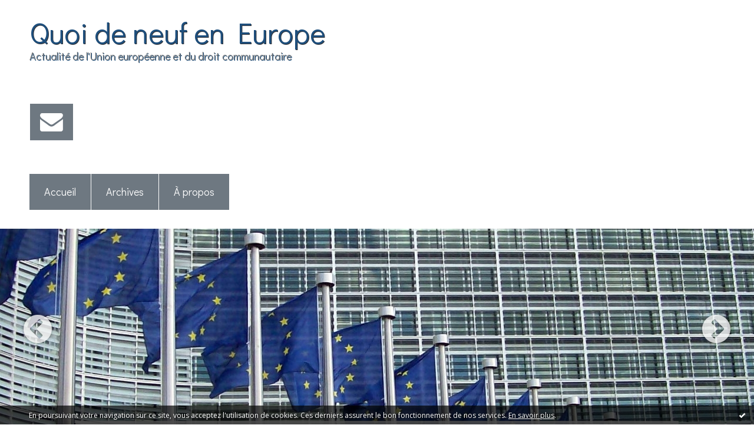

--- FILE ---
content_type: text/html; charset=utf-8
request_url: http://quoideneufeneurope.hautetfort.com/tag/salaire+minimum
body_size: 14860
content:
<!DOCTYPE html>
<!--[if lte IE 6]><html class="ie6 ie67 ie678" lang="fr"><![endif]-->
<!--[if IE 7]><html class="ie7 ie67 ie678" lang="fr"><![endif]-->
<!--[if IE 8]><html class="ie8 ie678" lang="fr"><![endif]-->
<!--[if IE 9]><html class="ie9" lang="fr"><![endif]-->
<!--[if (gt IE 9)|!(IE)]<!--><html lang="fr"><!--<![endif]-->
<head>
<meta charset="UTF-8"/>
<title>salaire minimum - Quoi de neuf en Europe</title>
<meta name="viewport" content="width=device-width,initial-scale=1"/>
<meta name="description" content="Actualité de l'Union européenne et du droit communautaire"/>
<meta name="keywords" content="salaire minimum, union europeenne,droit communautaire,droit,communautaire,europeenne,actualite,information,communaute"/>
<meta name="robots" content="index,follow"/>
<link rel="stylesheet" href="https://static.hautetfort.com/backend/skins/skin3/73899e.css"/>
<link rel="stylesheet" href="/style.css?1728293700"/>
<!--[if (gt IE 8)|!(IE)]<!-->
<link href="https://fonts.googleapis.com/css?family=Open+Sans:400,400italic,700,700italic|Didact+Gothic:400|" rel="stylesheet"/>
<!--<![endif]-->
<!--[if lte IE 8]>
<link href="https://fonts.googleapis.com/css?family=Open+Sans:400" rel="stylesheet"/>
<link href="https://fonts.googleapis.com/css?family=Open+Sans:400italic" rel="stylesheet"/>
<link href="https://fonts.googleapis.com/css?family=Open+Sans:700" rel="stylesheet"/>
<link href="https://fonts.googleapis.com/css?family=Open+Sans:700italic" rel="stylesheet"/>
<link href="https://fonts.googleapis.com/css?family=Didact+Gothic:400" rel="stylesheet"/>
<![endif]-->
<link rel="stylesheet" href="https://static.hautetfort.com/backend/css/font/font-awesome.min.css"/>
<!--[if IE 7]><link rel="stylesheet" href="https://static.hautetfort.com/backend/css/font/font-awesome-ie7.min.css"/><![endif]--><link rel="shortcut icon" href="https://static.hautetfort.com/backend/graphics/favicon.ico"/>
<link rel="alternate" type="application/atom+xml" title="Atom" href="http://quoideneufeneurope.hautetfort.com/atom.xml"/>
<link rel="alternate" type="application/rss+xml" title="RSS" href="http://quoideneufeneurope.hautetfort.com/index.rss"/>
<link rel="EditURI" type="application/rsd+xml" title="RSD" href="https://www.hautetfort.com/admin/rsd/21497"/>
<link rel="start" href="http://quoideneufeneurope.hautetfort.com/" title="Home"/>
<link rel="canonical" href="http://quoideneufeneurope.hautetfort.com/tag/salaire+minimum"/>
<!--[if lt IE 9]><script src="http://html5shiv.googlecode.com/svn/trunk/html5.js"></script><![endif]-->
<!-- start script --><!-- end script --><script>
  (function(i,s,o,g,r,a,m){i['GoogleAnalyticsObject']=r;i[r]=i[r]||function(){
  (i[r].q=i[r].q||[]).push(arguments)},i[r].l=1*new Date();a=s.createElement(o),
  m=s.getElementsByTagName(o)[0];a.async=1;a.src=g;m.parentNode.insertBefore(a,m)
  })(window,document,'script','https://www.google-analytics.com/analytics.js','ga');

  ga('create', 'UA-78799599-1', 'auto');
  ga('send', 'pageview');

</script>
<script type="text/javascript">

function popupCenter(url,width,height,xtr) {
    var top=(screen.height-height)/2;
    var left=(screen.width-width)/2;
    window.open(url,"",xtr+",top="+top+",left="+left+",width="+width+",height="+height);
}

</script>
<style type="text/css">
body {
margin-bottom: 0px;
}
#toppub { display: block; width: 555px; height: 140px; margin: 0 auto;}
.content a img {border:0px;}
#footer {
text-align: center;
font-size: 65%;
width: auto;
margin: 2em auto 0px auto;
color: #000;
line-height: 210%;
display: block;
padding: 15px 15px 35px ;
background: #fff url("http://static.hautetfort.com/backend/images/hetf-background.png") no-repeat 45% 10%;
border-top: 3px solid #D20000;
}
#footer a {
color: #000;
text-decoration: underline;
background-color: transparent;
display: inline;
}
#footer a:hover {
color: #000;
text-decoration: underline;
background-color: transparent;
display: inline;
}
#sponsored-links {
display: block;
margin: 0;
padding: 0;
border: 0;
background: transparent;
margin-bottom: -5px;
}
</style>
</head><body id="page-tag" itemscope="itemscope" itemtype="http://schema.org/WebPage">
<div data-cookie="off"><p data-close><a href="#" title="J'ai lu ce message"><span class="ui-icon ui-icon-check">Ok</span></a></p><p data-text>En poursuivant votre navigation sur ce site, vous acceptez l'utilisation de cookies. Ces derniers assurent le bon fonctionnement de nos services. <a href="https://www.hautetfort.com/cookies.html" title="En savoir plus sur les cookies" target="_blank">En savoir plus</a>.</p></div><style>[data-cookie]{display:none;position:fixed;backface-visibility:hidden;bottom:0;left:0;width:100%;background:black;background:url([data-uri]);color:white;padding:.5em 0;text-align:center;z-index:9999;}
[data-cookie~="on"]{display:block;}
[data-cookie] p{color:white;font-size:12px;margin:0;padding:0 .5em;line-height:1.3em;text-shadow:1px 0 3px rgba(0,0,0,1);}
[data-cookie] a{color:white;}
[data-cookie] [data-text]{margin:1px auto 0;text-align:left;max-width:980px;}
[data-cookie] [data-close]{float:right;margin:0 .5em;}
[data-cookie] .ui-icon{background-image: url(//download.jqueryui.com/themeroller/images/ui-icons_ffffff_256x240.png);}
.ui-icon-check {background-position: -64px -144px;}
.ui-icon {height: 16px;width: 16px;}
.ui-icon {background-repeat: no-repeat;display: block;overflow: hidden;text-indent: -99999px;}
@media print {[data-cookie]{display:none;}}
</style>
<div class="wrapper">
<div class="container">
<!--[if lte IE 7><p class="alert">Votre navigateur est <strong>périmé</strong>. <a href="http://browsehappy.com/" target="_blank">Veuillez mettre votre navigateur à jour.</a></p><![endif]-->
<a href="#content" class="skip-link" accesskey="s">Aller au contenu</a>
<header class="header-main" role="banner" itemscope="itemscope" itemtype="http://schema.org/WPHeader">
<div class="main-inner">
<!-- start top --><div class="row-fluid"><div class="span12"><!-- widget heading on -->
<div class="box box-heading" id="box-heading-284130">
<div class="box-header">
<h1><a href="http://quoideneufeneurope.hautetfort.com/">Quoi de neuf en Europe</a></h1>
</div>
<div class="box-body">
<h2>Actualité de l'Union européenne et du droit communautaire</h2>
</div>
</div>
<!-- widget heading off --></div></div><div class="row-fluid"><div class="span6"><!-- widget sharing on -->
<div class="box box-sharing" id="box-sharing-425884">
<div class="box-body">
<ul role="list" class="sharing-list">
<li role="listitem"><a href="http://quoideneufeneurope.hautetfort.com/apps/contact/index.php" title="Email"><span class="icon-container"><i class="icon icon-envelope"></i><span class="mask-text">Email</span></span></a></li>
</ul>
</div>
</div>
<!-- widget sharing off --></div></div><!-- end top --></div>
</header>
<div class="menu-main">
<div class="main-inner">
<div class="row-fluid">
<div class="span12">
<!-- widget menu on -->
<div role="navigation" class="box box-menu box-menu-sticky" id="box-menu-284132">
<div class="box-body">
<span class="menu-switcher" id="display-navigation"><i class="icon icon-reorder"></i></span><nav role="navigation" id="navigation-to-display">
<ul role="menu">
<li role="menuitem"><a href="/">Accueil</a></li>
<li class="masked-on-mobile" role="menuitem"><a href="/archives">Archives</a></li>
<li role="menuitem"><a href="/about.html">À propos</a></li>
<li class="revealed-on-mobile" role="menuitem" tabindex="-1"><a href="http://quoideneufeneurope.hautetfort.com/">Notes</a></li>
<li class="revealed-on-mobile" role="menuitem" tabindex="-1"><a href="http://quoideneufeneurope.hautetfort.com/archives#archive-categories">Catégories</a></li><li class="revealed-on-mobile" role="menuitem" tabindex="-1"><a href="http://quoideneufeneurope.hautetfort.com/archives#archive-months">Archives</a></li>
</ul>
</nav>
</div>
</div>
<!-- widget menu off --></div>
</div>
</div>
</div>
<div class="carousel-main">
<div class="main-inner">
<div class="row-fluid">
<div class="span12">
<!-- widget carousel on -->
<div class="box box-carousel carousel slide" id="box-carousel-425878">
<div class="box-body carousel-body">
<ul class="carousel-inner">
<li class="item active">
<article class="carousel-article" style="background-image:url(https://size.blogspirit.net/hautetfort.com/quoideneufeneurope/2048/media/02/00/1426964202.jpg);">
<div class="carousel-link">
<div class="carousel-caption">
<div class="carousel-article-header">
<h1></h1>
</div>
<div class="carousel-article-body">
<p></p>
</div>
</div>
</div>
</article>
</li>
<li class="item">
<article class="carousel-article" style="background-image:url(https://size.blogspirit.net/hautetfort.com/quoideneufeneurope/2048/media/02/02/3049761538.jpg);">
<div class="carousel-link">
<div class="carousel-caption">
<div class="carousel-article-header">
<h1></h1>
</div>
<div class="carousel-article-body">
<p></p>
</div>
</div>
</div>
</article>
</li>
<li class="item">
<article class="carousel-article" style="background-image:url(https://size.blogspirit.net/hautetfort.com/quoideneufeneurope/2048/media/02/01/4027394591.jpg);">
<div class="carousel-link">
<div class="carousel-caption">
<div class="carousel-article-header">
<h1></h1>
</div>
<div class="carousel-article-body">
<p></p>
</div>
</div>
</div>
</article>
</li>
</ul>
</div>
<div class="box-footer">
<a class="left carousel-control" href="#box-carousel-425878" data-slide="prev"><i class="icon icon-chevron-sign-left"></i></a>
<a class="right carousel-control" href="#box-carousel-425878" data-slide="next"><i class="icon icon-chevron-sign-right"></i></a>
</div>
</div>
<!-- widget carousel off --></div>
</div>
</div>
</div>
<div class="body-main" role="main">
<div class="main-inner">
<div class="row-fluid">
<div class="span8">
<main role="main">
<article class="content" id="content" itemprop="mainContentOfPage">
<header class="content-header">
<h1>salaire minimum</h1>
</header>
<div class="content-body">
<ul role="list" class="articles-list">
<li role="listitem">
<!-- widget article on -->
<article class="box box-article" role="article" id="article4686487" itemscope="itemscope" itemtype="http://schema.org/BlogPosting" data-url="http://quoideneufeneurope.hautetfort.com/archive/2012/04/20/remue-meninges-a-la-commission-europeenne.html">
<header class="box-header">
<div class="pre-article-title">
<div><!-- start post 1 --><span class="box-article-link box-article-print">
<a href="/apps/print/4686487" target="_blank"><i class="icon icon-print"></i> Imprimer</a>
</span><!-- end post 1 --></div>
</div>
<span class="date box-article-date">
<time pubdate="pubdate" datetime="2012-04-20T15:11:00" itemprop="datePublished">
<span class="date-hour-minute">15h11</span>
<span class="date-day">20</span>
<span class="date-month-year">avril 2012</span>
</time>
</span>
<h1 itemprop="name headline"><a href="http://quoideneufeneurope.hautetfort.com/archive/2012/04/20/remue-meninges-a-la-commission-europeenne.html">Remue méninges à la Commission européenne</a></h1>
<div class="post-article-title">
<div><!-- start post 2 --><span class="box-article-link box-article-facebook-like">
<iframe src="https://www.facebook.com/plugins/like.php?href=http%3A%2F%2Fquoideneufeneurope.hautetfort.com%2Farchive%2F2012%2F04%2F20%2Fremue-meninges-a-la-commission-europeenne.html&amp;layout=button_count&amp;show_faces=false&amp;width=100&amp;action=like&amp;colorscheme=light" scrolling="no" frameborder="0" allowTransparency="true" style="width:100px;height:22px"></iframe>
</span><span class="box-article-link box-article-twitter">
<a href="https://twitter.com/share" class="twitter-share-button" data-url="http://quoideneufeneurope.hautetfort.com/archive/2012/04/20/remue-meninges-a-la-commission-europeenne.html" data-text="Remue méninges à la Commission européenne" data-lang="fr" data-count="horizontal">Tweet</a>
<script>!function(d,s,id){var js,fjs=d.getElementsByTagName(s)[0],p=/^http:/.test(d.location)?'http':'https';if(!d.getElementById(id)){js=d.createElement(s);js.id=id;js.src=p+'://platform.twitter.com/widgets.js';fjs.parentNode.insertBefore(js,fjs);}}(document, 'script', 'twitter-wjs');</script>
</span><!-- end post 2 --></div>
</div>
</header>
<section class="clearfix box-body" itemprop="articleBody">
<p><br /><br /><span style="font-size: small; font-family: verdana,geneva; color: #000000;">Je l'ai déja évoqué sur ce blog: un des effets collatéraux&nbsp; de la crise que traversent les pays de la zone euro est d'amener la Commission européenne à se livrer à de douloureuses (?) remises en cause. On la sait majoritairement acquise aux idées libérales (voire ultralibérales) et voila qu'elle défend depuis quelques temps déja, des positions étonnantes et prend des initiatives inhabituelles. </span></p>
<p><span style="font-size: small; font-family: verdana,geneva; color: #000000;">La crise lui ferait-elle manger son chapeau?</span></p>
<p><span style="color: #050505;">Quelques exemples de cette évolution:</span> <br /><br /><span style="color: #000000;"><span style="font-size: small; font-family: verdana,geneva;">Service aux clients des banques: l'autorégulation ne marche pas, constate-t-elle. Tiens tiens.</span>..</span></p>
<p><span style="font-size: small; font-family: verdana,geneva; color: #000000;">Une étude publiée le 24/02/2012 par la Commission européenne révèle que <span style="color: #0000ff;"><a href="http://www.eurogersinfo.com/b2012/b212.htm"><span style="color: #0000ff;">changer de compte bancaire est toujours difficile</span></a> <span style="color: #000000;">pour un client car il se heurte à des obstacles multiples. De sorte que les clients découragés restent "captifs" de leur banque. Et ceci malgré les engagements pris par les banques qui avaient juré "croix de bois de fer" qu'elles allaient s'autoréguler afin d'informer les clients sur leurs droits et de leur faciliter les démarches. Mais d'autorégulation, point (ce qui était assez prévisible). La Commission, du coup, n'exclut plus de prendre des mesures plus contraignantes, et remet en cause le dogme qui veut que l'autorégulation soit, de toute façons, préférable à la réglementation.&nbsp; </span></span></span><br /><br /><span style="color: #000000;"><span style="font-size: small; font-family: verdana,geneva;">Commerce international: il faut que les pays tiers respectent l’équité et la réciprocité des échanges mondiaux. Tiens tiens.</span>..</span></p>
<p><span style="color: #000000;"><span style="font-size: small; font-family: verdana,geneva;">Dans un <span style="color: #0000ff;"><a href="http://europa.eu/rapid/pressReleasesAction.do?reference=IP/12/268&amp;format=HTML&amp;aged=0&amp;language=FR&amp;guiLanguage=fr"><span style="color: #0000ff;">communiqué du 21-03-12</span></a></span></span><span style="font-size: small; font-family: verdana,geneva;">, la Commission européenne propose d'en finir avec les obstacles que rencontrent les entreprises de l'UE&nbsp; pour obtenir des marchés publics internationaux.&nbsp; Alors que&nbsp; l'UE ouvre largement l'accès à ses marchés publics aux entreprises des pays tiers, la réciproque n'est pas vraie et des restrictions sont appliquée par les pays tiers dans des secteurs dans lesquels précisément l’UE est très compétitive (construction, les transports publics, les appareils médicaux, la production d’électricité et les produits pharmaceutiques). Bref, l'heure n'est plus à la faiblesse (à la "naïveté", dit le commissaire au marché intérieur dans le communiqué) et la Commission propose de rétablir l'égalité avec les sociétés étrangères au sein du marché intérieur. Les mesures proposées par la Commission doivent permettre à l'Union européenne d'exercer, dans les négociations internationales et avec les autres pays, une plus grande pression afin que ceux-ci ouvrent leurs marchés publics aux entreprises européennes, y compris, si besoin, en restreignant l'accès des entreprises de pays tiers à la commande publique européenne.&nbsp; </span></span><br /><br /><span style="color: #000000;"><span style="font-size: small; font-family: verdana,geneva;">Taxe sur les transactions financières: <span style="color: #0000ff;"><a href="http://www.eurogersinfo.com/actu2711.htm"><span style="color: #0000ff;">la Commission européenne s'est ralliée à l'idée de créer une taxe européenne sur les transactions financières dans une proposition de directive présentée le 28/09/2011</span></a></span>. Tiens tiens.</span>..</span></p>
<p><span style="font-size: small; font-family: verdana,geneva; color: #000000;">Elle explique qu'il faut «<em>garantir que le secteur financier, qui a joué un rôle à l'origine de la crise financière, apporte une contribution équitable alors même que les États membres procèdent à l'assainissement des finances publiques. Ce sont les gouvernements et les Européens dans leur ensemble qui ont pris en charge les coûts élevés des renflouements du secteur financier sur fonds publics. Ce secteur est par ailleurs actuellement moins lourdement taxé que d'autres. La taxe proposée génèrerait de nouvelles recettes fiscales considérables prélevées sur le secteur financier pour contribuer aux finances publiques</em>».</span><span style="color: #050505;"> On croirait lire un communiqué d'attac.</span><br /><br /><span style="font-size: small; font-family: verdana,geneva; color: #000000;">Communication sur la reprise génératrice d'emplois: il faut un salaire minimum&nbsp; européen. Tiens tiens...&nbsp; </span></p>
<p><span style="color: #000000;"><span style="font-size: small; font-family: verdana,geneva;">La <span style="color: #0000ff;"><a href="http://ec.europa.eu/social/main.jsp?langId=fr&amp;catId=89&amp;newsId=1270&amp;furtherNews=yes"><span style="color: #0000ff;">communication présentée le 18/04/2012</span></a></span></span><span style="font-size: small; font-family: verdana,geneva;"> par la Commission affirme que la reprise économique passe, par exemple, par une réforme des marchés du travail et, dans ce cadre, il faut "<em>garantir des rémunérations décentes et viables et éviter les pièges des bas salaires</em>" (p.10). Et la Commission poursuit: " <em>La fixation de salaires minimaux adaptés peut aider à prévenir une augmentation du nombre de travailleurs pauvres&nbsp; et est importante pour garantir la qualité d’emplois décents</em>". C'est clairement une pierre dans le jardin de l'Allemagne dont les salaires minima sont jugés trop bas.</span></span><br /><span style="font-size: small; font-family: verdana,geneva; color: #000000;">La Commission ne va pas cependant jusqu'à défendre un SMIC transectoriel&nbsp; comme celui qui est appliqué en France mais estime que "<em>les minimums salariaux doivent pouvoir être ajustés suffisamment, en concertation avec les partenaires sociaux, pour refléter l’évolution de la conjoncture économique générale</em>". Des "<em>salaires différenciés</em>" (en fonction des secteurs, peut-on penser, quoique la Commission ne le précise pas) <em>"peuvent</em>" être un moyen.&nbsp; </span><br /><br /><span style="font-size: small; font-family: verdana,geneva; color: #000000;">La communication de la Commission n'a aucune valeur contraignante. Elle y expose seulement un point de vue et annonce d'éventuelles propositions législatives ou autres. Mais en ce qui concerne le salaire minimum, elle s'abstient d'annoncer de telles mesures, car l'Union européenne n'a pas de compétence en la matière.</span></p>
<p><span style="font-size: small; font-family: verdana,geneva; color: #000000;">A supposer que les états, seuls compétents, se mettent d'accord (il faudrait un vote à l'unanimité) pour décider la création d'un salaire minimum européen, cela ne se ferait que par la voie du rapprochement des législations et non de l'harmonisation. En d'autres termes, les pays se mettraient d'accord sur des règles communes minimales que tous devraient appliquer. Ce qui n'empêcherait pas chaque état ensuite, d'appliquer des règles plus protectrices des salariés s'il le souhaitait. En aucun cas, donc, la France ne peut être contrainte de renoncer au SMIC tel qu'il s'applique chez nous. La Commission ne peut pas l'y obliger, pas plus que les autres états. Seuls le gouvernement et le parlement français sont compétents pour décider de revenir sur cet acquis social et ce n'est pas à l'ordre du jour. L'idée d'un salaire minimum européen exposée par la Commission ne menace donc pas le SMIC français. En revanche, et c'est pourquoi c'est un progrès, elle alimente un débat nécessaire pour combattre le dumping social intra communautaire. </span></p>
<p><span style="font-size: small; font-family: verdana,geneva; color: #000000;">Mais...comme en France la campagne électorale bat son plein et que certains n'hésitent pas à instrumentaliser l'Union européenne pour gagner des voix en mentant au besoin, l'idée de créer un salaire minimum dans tous les pays membres est devenue, grâce à un étrange tour de passe-passe, une ruse machiavélique de la diabolique Commission acharnée à notre perte.&nbsp;&nbsp;&nbsp; </span><br /><span style="color: #000000;"><span style="font-size: small; font-family: verdana,geneva;">Donc, M Le Pen est montée sur ses grands chevaux en accusant la Commission de vouloir l'explosion du salaire minimum unique français, et a dénoncé des mesures ultralibérales, selon la rengaine à présent bien rodée. Et JL Mélenchon, contrarié de voir que son bouc émissaire de prédilection rend ineptes ses invectives, a accusé la Commission de "<em>prendre un masque d’agneau pour faire le loup</em>"&nbsp; et surenchéri dans le commentaire lapidaire en dénonçant sa proposition: "<em>Sous prétexte de suggérer des Smic 'pas trop bas', elle imagine de créer des Smic à géométrie variable suivant les branches d'activité. Autant dire +plus de Smic du tout+ et une législation sociale éclatée organisant la concurrence entre eux de tous les travailleurs"</em> (Un SMIC européen par branche d’activité = plus de SMIC du tout&nbsp;!<span style="color: #0000ff;"><a href="http://www.lepartidegauche.fr/actualites/communique/un-smic-europeen-par-branche-d-activite-plus-smic-tout-15087"><span style="color: #0000ff;"> Communiqué du 16/04/2012</span></a></span></span><span style="font-size: small; font-family: verdana,geneva;">).&nbsp; </span></span><br /><span style="font-size: small; font-family: verdana,geneva; color: #000000;">Ben voyons! Dans la course des démagogues, JL Mélenchon et M Le Pen sont décidément partis avec une longueur d'avance. </span></p>
<p><span style="color: #000000;"><span style="font-size: small; font-family: verdana,geneva;">Pour sa part, la Confédération européenne des syndicats ne s'y est pas trompée (il est vrai qu'elle n'a pas de raisons de raconter n'importe quoi, contrairement à nos peu scrupuleux prétendants au trône). Si <span style="color: #0000ff;"><a href="http://www.etuc.org/a/9891"><span style="color: #0000ff;">elle dénonce justement d'autres points plus criticables de la communication</span></a></span> de la Commission (<span style="color: #0000ff;"><a href="http://www.eurogersinfo.com/actu3207.htm"><span style="color: #0000ff;">la flexicurité </span></a></span></span><span style="font-size: small; font-family: verdana,geneva;">combinée à des politiques d'austérité), elle juge, par contre, que l'augmentation des salaires minima est une des propositions positives qu'elle contient.&nbsp;&nbsp; </span></span><br style="font-size: small; font-family: verdana,geneva; color: #0a0a0a;" /><br /><span style="color: #000000;">Domaguil</span></p>
</section>
<section class="article-bottom">
<div><!-- start post 3 --><span class="box-article-link box-article-permalink">
<a href="http://quoideneufeneurope.hautetfort.com/archive/2012/04/20/remue-meninges-a-la-commission-europeenne.html" id="a0"><i class="icon icon-link"></i> Lien permanent</a>
</span><!-- widget categories on -->
<span class="box-article-link box-article-categories">Catégories : <a href="http://quoideneufeneurope.hautetfort.com/divers">Divers</a>, <a href="http://quoideneufeneurope.hautetfort.com/regulation-gouvernance-economique">Régulation/ Gouvernance économique</a></span><!-- widget categories off --><!-- widget tags on -->
<span class="box-article-link box-article-tags" itemprop="keywords">Tags : <a href="http://quoideneufeneurope.hautetfort.com/tag/commission+europ%C3%A9enne">commission européenne</a>, <a href="http://quoideneufeneurope.hautetfort.com/tag/commerce+international">commerce international</a>, <a href="http://quoideneufeneurope.hautetfort.com/tag/taxe+sur+les+transactions+financi%C3%A8res">taxe sur les transactions financières</a>, <a href="http://quoideneufeneurope.hautetfort.com/tag/union+europ%C3%A9enne">union européenne</a>, <a href="http://quoideneufeneurope.hautetfort.com/tag/salaire+minimum">salaire minimum</a>, <a href="http://quoideneufeneurope.hautetfort.com/tag/smic">smic</a>, <a href="http://quoideneufeneurope.hautetfort.com/tag/smic+europ%C3%A9en">smic européen</a>, <a href="http://quoideneufeneurope.hautetfort.com/tag/ue">ue</a>, <a href="http://quoideneufeneurope.hautetfort.com/tag/quoi+de+neuf+en+europe">quoi de neuf en europe</a></span><!-- widget tags off --><span class="box-article-link box-article-comments">
<a href="http://quoideneufeneurope.hautetfort.com/archive/2012/04/20/remue-meninges-a-la-commission-europeenne.html#article-comments" rel="nofollow">
<span class="article-comments-pre"></span>
<span class="article-comments-count">0</span>&nbsp;<span class="article-comments-post">commentaire</span>
</a>
</span>
<!-- end post 3 --></div>
</section>
<footer class="box-footer">
</footer>
</article>
<!-- widget article off --></li>
</ul>
</div>
<footer class="content-footer">
</footer>
</article>
</main>
</div>
<div class="span4">
<aside role="complementary" class="aside aside-1" itemscope="itemscope" itemtype="http://schema.org/WPSideBar">
<!-- start column 1 --><!-- widget about on -->
<article class="box box-about" id="box-about-284100">
<header class="box-header">
<h1><i class="icon icon-info-sign"></i><span class="box-title-text">À propos</span></h1>
</header>
<div class="box-body">
<p class="description" itemscope="itemscope" itemtype="http://schema.org/AboutPage">
<span itemprop="description">  Ce blog est le prolongement du&nbsp; site d'information sur l'Union&nbsp;...</span>
<a href="http://quoideneufeneurope.hautetfort.com/about.html" itemprop="url">
Lire la suite</a>
</p>
</div>
</article>
<!-- widget about off --><!-- widget calendar on -->
<article class="box box-calendar" id="box-calendar-284108">
<header class="box-header">
<h1><i class="icon icon-calendar"></i><span class="box-title-text">Janvier 2026</span></h1>
</header>
<div class="box-body">
<table>
<caption>Calendrier des notes en Janvier 2026</caption>
<tr>
<th><abbr title="Dimanche">D</abbr></th>
<th><abbr title="Lundi">L</abbr></th>
<th><abbr title="Mardi">M</abbr></th>
<th><abbr title="Mercredi">M</abbr></th>
<th><abbr title="Jeudi">J</abbr></th>
<th><abbr title="Vendredi">V</abbr></th>
<th><abbr title="Samedi">S</abbr></th>
</tr>
<tr>
<td></td>
<td></td>
<td></td>
<td></td>
<td><span> 1</span></td>
<td><span> 2</span></td>
<td><span> 3</span></td>
</tr>
<tr>
<td><span> 4</span></td>
<td><span> 5</span></td>
<td><span> 6</span></td>
<td><span> 7</span></td>
<td><span> 8</span></td>
<td><span> 9</span></td>
<td><span>10</span></td>
</tr>
<tr>
<td><span>11</span></td>
<td><span>12</span></td>
<td><span>13</span></td>
<td><span>14</span></td>
<td><span>15</span></td>
<td><span>16</span></td>
<td><span>17</span></td>
</tr>
<tr>
<td><span>18</span></td>
<td><span>19</span></td>
<td><span>20</span></td>
<td><span>21</span></td>
<td><span>22</span></td>
<td><span>23</span></td>
<td><span>24</span></td>
</tr>
<tr>
<td><span>25</span></td>
<td><span>26</span></td>
<td class="today"><span>27</span></td>
<td><span>28</span></td>
<td><span>29</span></td>
<td><span>30</span></td>
<td><span>31</span></td>
</tr>
</table>
</div>
</article>
<!-- widget calendar off --><!-- widget category on -->
<article class="box box-category" id="box-category-284109">
<header class="box-header">
<h1><i class="icon icon-level-down"></i><span class="box-title-text">Catégories</span></h1>
</header>
<div class="box-body">
<ul role="list" class="categories-list">
<li role="listitem">
<a href="http://quoideneufeneurope.hautetfort.com/aides_europeennes/">Aides européennes</a>
</li>
<li role="listitem">
<a href="http://quoideneufeneurope.hautetfort.com/comment_ca_marche_/">Comment ça marche?</a>
</li>
<li role="listitem">
<a href="http://quoideneufeneurope.hautetfort.com/concurrence_service_public_energie/">Concurrence / Service Public/ Energie</a>
</li>
<li role="listitem">
<a href="http://quoideneufeneurope.hautetfort.com/consommateurs_sante_publique/">Consommateurs / Santé publique</a>
</li>
<li role="listitem">
<a href="http://quoideneufeneurope.hautetfort.com/divers/">Divers</a>
</li>
<li role="listitem">
<a href="http://quoideneufeneurope.hautetfort.com/droits_recours/">Droits / Recours</a>
</li>
<li role="listitem">
<a href="http://quoideneufeneurope.hautetfort.com/environnement/">Environnement</a>
</li>
<li role="listitem">
<a href="http://quoideneufeneurope.hautetfort.com/evenements_politique/">Evénements/ Politique</a>
</li>
<li role="listitem">
<a href="http://quoideneufeneurope.hautetfort.com/fiscalite/">Fiscalité</a>
</li>
<li role="listitem">
<a href="http://quoideneufeneurope.hautetfort.com/humeur/">Humeur</a>
</li>
<li role="listitem">
<a href="http://quoideneufeneurope.hautetfort.com/immigration_justice_et_affaires_interieures/">Immigration/ Justice et affaires intérieures</a>
</li>
<li role="listitem">
<a href="http://quoideneufeneurope.hautetfort.com/institutions/">Institutions</a>
</li>
<li role="listitem">
<a href="http://quoideneufeneurope.hautetfort.com/libre_circulation/">Libre circulation</a>
</li>
<li role="listitem">
<a href="http://quoideneufeneurope.hautetfort.com/regulation-gouvernance-economique/">Régulation/ Gouvernance économique</a>
</li>
<li role="listitem">
<a href="http://quoideneufeneurope.hautetfort.com/relations_exterieures_omc/">Relations extérieures / OMC</a>
</li>
<li role="listitem">
<a href="http://quoideneufeneurope.hautetfort.com/social/">Social</a>
</li>
<li role="listitem">
<a href="http://quoideneufeneurope.hautetfort.com/technologies_societe_de_l_information/">Technologies, société de l'information</a>
</li>
</ul>
</div>
</article>
<!-- widget category off --><!-- widget posts on -->
<article class="box box-post" id="box-post-284123">
<header class="box-header">
<h1><i class="icon icon-comment"></i><span class="box-title-text">Notes récentes</span></h1>
</header>
<div class="box-body">
<ul role="list" class="list-dated recent-posts-list">
<li role="listitem">
<article class="recent-post" role="article" id="recent-post6185300" itemscope="itemscope" itemtype="http://schema.org/BlogPosting" data-url="http://quoideneufeneurope.hautetfort.com/archive/2019/10/24/le-bateau-ivre-de-boris-johnso-6185300.html">
<header class="recent-post-header">
<span class="date recent-post-date">
<time pubdate="pubdate" datetime="2019-10-24T16:03:00" itemprop="datePublished">
<span class="date-hour-minute">16h03</span>
<span class="date-day">24</span>
<span class="date-month-year">oct. 2019</span>
</time>
</span>
<h1 class="recent-post-title"><a href="http://quoideneufeneurope.hautetfort.com/archive/2019/10/24/le-bateau-ivre-de-boris-johnso-6185300.html">Le bateau ivre de Boris Johnson</a></h1>
</header>
<div class="recent-post-body">
<p> Certains membres du Gouvernement Johnson, et non des...<p>
</div>
</article>
</li>
<li role="listitem">
<article class="recent-post" role="article" id="recent-post6158047" itemscope="itemscope" itemtype="http://schema.org/BlogPosting" data-url="http://quoideneufeneurope.hautetfort.com/archive/2019/06/13/informations-sur-le-glyphosate-plus-de-transparence-pour-plus-de-controle.html">
<header class="recent-post-header">
<span class="date recent-post-date">
<time pubdate="pubdate" datetime="2019-06-13T10:27:00" itemprop="datePublished">
<span class="date-hour-minute">10h27</span>
<span class="date-day">13</span>
<span class="date-month-year">juin 2019</span>
</time>
</span>
<h1 class="recent-post-title"><a href="http://quoideneufeneurope.hautetfort.com/archive/2019/06/13/informations-sur-le-glyphosate-plus-de-transparence-pour-plus-de-controle.html">Informations sur le glyphosate: plus de...</a></h1>
</header>
<div class="recent-post-body">
<p> Bonne nouvelle pour les opposants au glyphosate, et plus...<p>
</div>
</article>
</li>
<li role="listitem">
<article class="recent-post" role="article" id="recent-post6153285" itemscope="itemscope" itemtype="http://schema.org/BlogPosting" data-url="http://quoideneufeneurope.hautetfort.com/archive/2019/05/23/marine-le-pen-deboutee-par-la-justice-europeenne-6153285.html">
<header class="recent-post-header">
<span class="date recent-post-date">
<time pubdate="pubdate" datetime="2019-05-23T18:26:00" itemprop="datePublished">
<span class="date-hour-minute">18h26</span>
<span class="date-day">23</span>
<span class="date-month-year">mai 2019</span>
</time>
</span>
<h1 class="recent-post-title"><a href="http://quoideneufeneurope.hautetfort.com/archive/2019/05/23/marine-le-pen-deboutee-par-la-justice-europeenne-6153285.html">Marine Le Pen déboutée par la justice européenne</a></h1>
</header>
<div class="recent-post-body">
<p> A force de courir devant la justice, madame le Pen vient...<p>
</div>
</article>
</li>
<li role="listitem">
<article class="recent-post" role="article" id="recent-post6143105" itemscope="itemscope" itemtype="http://schema.org/BlogPosting" data-url="http://quoideneufeneurope.hautetfort.com/archive/2019/04/11/compromis-perilleux-sur-le-report-du-brexit-6143105.html">
<header class="recent-post-header">
<span class="date recent-post-date">
<time pubdate="pubdate" datetime="2019-04-11T10:53:00" itemprop="datePublished">
<span class="date-hour-minute">10h53</span>
<span class="date-day">11</span>
<span class="date-month-year">avril 2019</span>
</time>
</span>
<h1 class="recent-post-title"><a href="http://quoideneufeneurope.hautetfort.com/archive/2019/04/11/compromis-perilleux-sur-le-report-du-brexit-6143105.html">Compromis périlleux sur le report du Brexit</a></h1>
</header>
<div class="recent-post-body">
<p>   Ainsi, comme on pouvait s'y attendre,...<p>
</div>
</article>
</li>
<li role="listitem">
<article class="recent-post" role="article" id="recent-post6142927" itemscope="itemscope" itemtype="http://schema.org/BlogPosting" data-url="http://quoideneufeneurope.hautetfort.com/archive/2019/04/10/nouveau-sommet-europeen-sur-le-brexit -vers-un-report-encore-6142927.html">
<header class="recent-post-header">
<span class="date recent-post-date">
<time pubdate="pubdate" datetime="2019-04-10T15:03:00" itemprop="datePublished">
<span class="date-hour-minute">15h03</span>
<span class="date-day">10</span>
<span class="date-month-year">avril 2019</span>
</time>
</span>
<h1 class="recent-post-title"><a href="http://quoideneufeneurope.hautetfort.com/archive/2019/04/10/nouveau-sommet-europeen-sur-le-brexit -vers-un-report-encore-6142927.html">Nouveau Sommet européen sur le Brexit : vers un...</a></h1>
</header>
<div class="recent-post-body">
<p>   Trois ans après le referendum qui a choisi le Brexit,...<p>
</div>
</article>
</li>
<li role="listitem">
<article class="recent-post" role="article" id="recent-post6138623" itemscope="itemscope" itemtype="http://schema.org/BlogPosting" data-url="http://quoideneufeneurope.hautetfort.com/archive/2019/03/25/combien-d-individus-font-peuple-6138623.html">
<header class="recent-post-header">
<span class="date recent-post-date">
<time pubdate="pubdate" datetime="2019-03-25T09:16:00" itemprop="datePublished">
<span class="date-hour-minute">09h16</span>
<span class="date-day">25</span>
<span class="date-month-year">mars 2019</span>
</time>
</span>
<h1 class="recent-post-title"><a href="http://quoideneufeneurope.hautetfort.com/archive/2019/03/25/combien-d-individus-font-peuple-6138623.html">Combien d'individus font peuple?</a></h1>
</header>
<div class="recent-post-body">
<p> Dans l'Union européenne, ce week-end. <p>
</div>
</article>
</li>
<li role="listitem">
<article class="recent-post" role="article" id="recent-post6138056" itemscope="itemscope" itemtype="http://schema.org/BlogPosting" data-url="http://quoideneufeneurope.hautetfort.com/archive/2019/03/22/transposition-de-la-directive-europeenne-sur-les-travailleur-6138056.html">
<header class="recent-post-header">
<span class="date recent-post-date">
<time pubdate="pubdate" datetime="2019-03-22T15:26:00" itemprop="datePublished">
<span class="date-hour-minute">15h26</span>
<span class="date-day">22</span>
<span class="date-month-year">mars 2019</span>
</time>
</span>
<h1 class="recent-post-title"><a href="http://quoideneufeneurope.hautetfort.com/archive/2019/03/22/transposition-de-la-directive-europeenne-sur-les-travailleur-6138056.html">Transposition de la directive européenne sur...</a></h1>
</header>
<div class="recent-post-body">
<p>     Souvent décriée, la  directive européenne 96/71/CE...<p>
</div>
</article>
</li>
<li role="listitem">
<article class="recent-post" role="article" id="recent-post6134971" itemscope="itemscope" itemtype="http://schema.org/BlogPosting" data-url="http://quoideneufeneurope.hautetfort.com/archive/2019/03/11/brexit-le-guide-6134971.html">
<header class="recent-post-header">
<span class="date recent-post-date">
<time pubdate="pubdate" datetime="2019-03-11T11:41:00" itemprop="datePublished">
<span class="date-hour-minute">11h41</span>
<span class="date-day">11</span>
<span class="date-month-year">mars 2019</span>
</time>
</span>
<h1 class="recent-post-title"><a href="http://quoideneufeneurope.hautetfort.com/archive/2019/03/11/brexit-le-guide-6134971.html">Brexit, le guide</a></h1>
</header>
<div class="recent-post-body">
<p> Vous avez du mal à suivre l'incroyable feuilleton du...<p>
</div>
</article>
</li>
<li role="listitem">
<article class="recent-post" role="article" id="recent-post6133558" itemscope="itemscope" itemtype="http://schema.org/BlogPosting" data-url="http://quoideneufeneurope.hautetfort.com/archive/2019/03/05/brexit-brouillard-persistant-6133558.html">
<header class="recent-post-header">
<span class="date recent-post-date">
<time pubdate="pubdate" datetime="2019-03-05T17:51:00" itemprop="datePublished">
<span class="date-hour-minute">17h51</span>
<span class="date-day">05</span>
<span class="date-month-year">mars 2019</span>
</time>
</span>
<h1 class="recent-post-title"><a href="http://quoideneufeneurope.hautetfort.com/archive/2019/03/05/brexit-brouillard-persistant-6133558.html">Brexit : vogue le bateau ivre</a></h1>
</header>
<div class="recent-post-body">
<p>  A moins d'un mois de la date prévue pour la sortie du...<p>
</div>
</article>
</li>
<li role="listitem">
<article class="recent-post" role="article" id="recent-post5986847" itemscope="itemscope" itemtype="http://schema.org/BlogPosting" data-url="http://quoideneufeneurope.hautetfort.com/archive/2017/10/06/catalogne-independante-la-voie-du-brexit-5986847.html">
<header class="recent-post-header">
<span class="date recent-post-date">
<time pubdate="pubdate" datetime="2017-10-06T18:33:00" itemprop="datePublished">
<span class="date-hour-minute">18h33</span>
<span class="date-day">06</span>
<span class="date-month-year">oct. 2017</span>
</time>
</span>
<h1 class="recent-post-title"><a href="http://quoideneufeneurope.hautetfort.com/archive/2017/10/06/catalogne-independante-la-voie-du-brexit-5986847.html">Catalogne indépendante, la voie du Brexit</a></h1>
</header>
<div class="recent-post-body">
<p> Dans un article d’aout 2013, j’expliquais quelle était...<p>
</div>
</article>
</li>
</ul>
</div>
</article>
<!-- widget posts off --><!-- widget search on -->
<article class="box box-search" id="box-search-284124">
<header class="box-header">
<h1><i class="icon icon-search"></i><span class="box-title-text">Rechercher</span></h1>
</header>
<div class="box-body">
<form class="form-search" name="form-box-search-284124" id="form-box-search-284124" role="search" method="get" action="/apps/search">
<p class="form-submit">
<span class="row-fluid">
<span class="span10">
<span class="form-field">
<input name="s" id="search-field-box-search-284124" type="search" placeholder="Entrer votre recherche" required="required"/>
<label class="error" for="search-field-box-search-284124" style="display:none"></label>
</span>
</span>
<span class="span2">
<span class="form-button">
<input name="search-submit-box-search-284124" id="search-submit-box-search-284124" class="button" type="submit" value="OK"/>
</span>
</span>
</span>
</p>
</form>
</div>
</article>
<!-- widget search off --><!-- widget archives on -->
<article class="box box-archive" id="box-archive-284103">
<header class="box-header">
<h1><i class="icon icon-archive"></i><span class="box-title-text">Archives</span></h1>
</header>
<div class="box-body">
<ul role="list" class="archives-list">
<li role="listitem">
<a href="http://quoideneufeneurope.hautetfort.com/archive/2019/10/index.html">octobre 2019</a>
</li>
<li role="listitem">
<a href="http://quoideneufeneurope.hautetfort.com/archive/2019/06/index.html">juin 2019</a>
</li>
<li role="listitem">
<a href="http://quoideneufeneurope.hautetfort.com/archive/2019/05/index.html">mai 2019</a>
</li>
<li role="listitem">
<a href="http://quoideneufeneurope.hautetfort.com/archive/2019/04/index.html">avril 2019</a>
</li>
<li role="listitem">
<a href="http://quoideneufeneurope.hautetfort.com/archive/2019/03/index.html">mars 2019</a>
</li>
<li role="listitem">
<a href="http://quoideneufeneurope.hautetfort.com/archive/2017/10/index.html">octobre 2017</a>
</li>
<li role="listitem">
<a href="http://quoideneufeneurope.hautetfort.com/archive/2016/11/index.html">novembre 2016</a>
</li>
<li role="listitem">
<a href="http://quoideneufeneurope.hautetfort.com/archive/2016/08/index.html">août 2016</a>
</li>
<li role="listitem">
<a href="http://quoideneufeneurope.hautetfort.com/archive/2016/06/index.html">juin 2016</a>
</li>
<li role="listitem">
<a href="http://quoideneufeneurope.hautetfort.com/archive/2015/01/index.html">janvier 2015</a>
</li>
</ul>
</div>
<footer class="box-footer">
<p><a href="http://quoideneufeneurope.hautetfort.com/archives/">Toutes les archives</a></p>
</footer>
</article>
<!-- widget archives off --><!-- widget comments on -->
<!-- widget comments off -->
<!-- widget links on -->
<article class="box box-link" id="box-custom-284137">
<header class="box-header">
<h1><i class="icon icon-link"></i><span class="box-title-text">Sites officiels européens</span></h1>
</header>
<div class="box-body">
<ul role="list" class="links-list">
<li role="listitem"><a href="http://europa.eu" target="_blank">Portail de l\'Union européenne</a></li>
<li role="listitem"><a href="http://eur-lex.europa.eu/fr/index.htm" target="_blank">Portail du droit et Journal Officiel de l\'Union européenne</a></li>
<li role="listitem"><a href="http://www.europarl.europa.eu" target="_blank">Site du Parlement Européen</a></li>
<li role="listitem"><a href="http://www.curia.europa.eu" target="_blank">Site de la Cour de Justice des Communautés</a></li>
</ul>
</div>
</article>
<!-- widget links off --><!-- widget links on -->
<article class="box box-link" id="box-custom-284138">
<header class="box-header">
<h1><i class="icon icon-link"></i><span class="box-title-text">Sites officiels français</span></h1>
</header>
<div class="box-body">
<ul role="list" class="links-list">
<li role="listitem"><a href="http://www.assemblee-nationale.fr/" target="_blank">Site de l'Assemblée Nationale</a></li>
<li role="listitem"><a href="http://www.senat.fr" target="_blank">Sénat</a></li>
<li role="listitem"><a href="http://www.legifrance.gouv.fr" target="_blank">Droit français et communautaire</a></li>
<li role="listitem"><a href="http://www.diplomatie.gouv.fr" target="_blank">Ministère des Affaires étrangères</a></li>
<li role="listitem"><a href="http://www.touteleurope.fr/" target="_blank">Portail français sur l'UE</a></li>
</ul>
</div>
</article>
<!-- widget links off --><!-- widget links on -->
<article class="box box-link" id="box-custom-284139">
<header class="box-header">
<h1><i class="icon icon-link"></i><span class="box-title-text">Sites divers sur l'UE</span></h1>
</header>
<div class="box-body">
<ul role="list" class="links-list">
<li role="listitem"><a href="http://www.diploweb.com" target="_blank">Diploweb</a></li>
<li role="listitem"><a href="http://www.eurogersinfo.com" target="_blank">Eurogersinfo</a></li>
<li role="listitem"><a href="http://www.robert-schuman.org" target="_blank">Fondation Robert Schumann</a></li>
<li role="listitem"><a href="http://bruxelles.blogs.liberation.fr/" target="_blank">UE, Coulisses de Bruxelles</a></li>
</ul>
</div>
</article>
<!-- widget links off --><!-- widget links on -->
<article class="box box-link" id="box-custom-284140">
<header class="box-header">
<h1><i class="icon icon-link"></i><span class="box-title-text">Sites divers</span></h1>
</header>
<div class="box-body">
<ul role="list" class="links-list">
<li role="listitem"><a href="http://nainsdorgue.over-blog.com/" target="_blank">Les nains d'orgue</a></li>
</ul>
</div>
</article>
<!-- widget links off --><!-- widget sharing on -->
<article class="box box-sharing" id="box-sharing-284125">
<div class="box-body">
<ul role="list" class="sharing-list">
<li role="listitem"><a href="http://quoideneufeneurope.hautetfort.com/apps/contact/index.php" title="Email"><span class="icon-container"><i class="icon icon-envelope"></i><span class="mask-text">Email</span></span></a></li>
</ul>
</div>
</article>
<!-- widget sharing off --><!-- widget syndication on -->
<article class="box box-syndication" id="box-syndication-284126">
<div class="box-body">
<ul role="list" class="syndications-list">
<li role="listitem"><a href="http://quoideneufeneurope.hautetfort.com/index.rss" class="syndication-rss"><i class="icon icon-rss"></i> <span class="syndication-details">S'abonner au flux RSS</span></a></li>
<li role="listitem"><a href="http://quoideneufeneurope.hautetfort.com/atom.xml" class="syndication-xml"><i class="icon icon-rss"></i> <span class="syndication-details">S'abonner au flux ATOM</span></a></li>
</ul>
</div>
</article>
<!-- widget syndication off --><!-- widget populartags on -->
<article class="box box-tag" id="box-tag-284127">
<header class="box-header">
<h1><i class="icon icon-tags"></i><span class="box-title-text">Tags populaires</span></h1>
</header>
<div class="box-body">
<ul class="popular-tags-list" role="list">
<li role="listitem"><a href="http://quoideneufeneurope.hautetfort.com/tag/Parlement+europ%C3%A9en" class="tag-10">Parlement européen</a></li>
<li role="listitem"><a href="http://quoideneufeneurope.hautetfort.com/tag/zone+euro" class="tag-10">zone euro</a></li>
<li role="listitem"><a href="http://quoideneufeneurope.hautetfort.com/tag/europe" class="tag-9">europe</a></li>
<li role="listitem"><a href="http://quoideneufeneurope.hautetfort.com/tag/directive" class="tag-10">directive</a></li>
<li role="listitem"><a href="http://quoideneufeneurope.hautetfort.com/tag/commission+europ%C3%A9enne" class="tag-10">commission européenne</a></li>
<li role="listitem"><a href="http://quoideneufeneurope.hautetfort.com/tag/union+europ%C3%A9enne" class="tag-3">union européenne</a></li>
<li role="listitem"><a href="http://quoideneufeneurope.hautetfort.com/tag/trait%C3%A9+de+Lisbonne" class="tag-10">traité de Lisbonne</a></li>
<li role="listitem"><a href="http://quoideneufeneurope.hautetfort.com/tag/France" class="tag-10">France</a></li>
<li role="listitem"><a href="http://quoideneufeneurope.hautetfort.com/tag/Droit+communautaire" class="tag-10">Droit communautaire</a></li>
<li role="listitem"><a href="http://quoideneufeneurope.hautetfort.com/tag/quoi+de+neuf+en+europe" class="tag-1">quoi de neuf en europe</a></li>
</ul>
</div>
</article>
<!-- widget populartags off --><!-- widget authors on -->
<article class="box box-author" id="box-author-284105" style="display:none">
<div class="box-body">
<h2>Propriétaire du blog</h2>
<a href="http://quoideneufeneurope.hautetfort.com/about.html">
<figure class="inline-picture author-main">
<span class="picture">
<img src="https://static.hautetfort.com/backend/images/extras/author.png" alt=""/>
</span>
<figcaption class="description">
<p>domaguil - 484 notes</p>
</figcaption>
</figure>
</a>
<ul role="list" class="authors-list">
</ul>
</div>
</article>
<!-- widget authors off --><!-- widget powered by on -->
<article class="box box-by" id="box-by-284107">
<div class="box-body">
<p class="description">
<a href="https://www.hautetfort.com/" class="by-blogspirit"><img src="https://static.hautetfort.com/backend/images/front/blogspirit.png" alt=""/></a>
</p>
</div>
</article>
<!-- widget powered by off --><!-- widget map on -->
<article class="box box-map" id="box-map-284117" itemscope="itemscope" itemtype="http://schema.org/Place">
<div class="box-body">
<p class="description">
<a href="http://quoideneufeneurope.hautetfort.com/apps/map.html" itemprop="map"><img src="https://maps.google.com/maps/api/staticmap?center=48.856667%2C2.350987&amp;zoom=3&amp;size=368x300&amp;sensor=false&amp;markers=&amp;key=AIzaSyBO-l9ykHfv-hNs4DXfdXd4llUYVcQfLCI" alt=""/></a>
</p>
</div>
</article>
<!-- widget map off --><!-- widget pages on -->
<!-- widget pages off --><!-- widget albums on -->
<!-- widget albums off --><!-- widget lastupdatedblogs on -->
<article class="box box-blog" id="box-blog-284106">
<header class="box-header">
<h1><i class="icon icon-external-link-sign"></i><span class="box-title-text">Derniers blogs mis à jour</span></h1>
</header>
<div class="box-body">
<ul role="list" class="last-posts-list">
<li role="listitem"><a href="http://guerrecivileetyaourtallege3.hautetfort.com/archive/2026/01/27/pepiements-495-6580930.html">Pépiements (495)</a> sur <a href="http://guerrecivileetyaourtallege3.hautetfort.com/">Guerre civile et yaourt allégé (3)</a></li>
<li role="listitem"><a href="http://raymondalcovere.hautetfort.com/archive/2026/01/27/le-dernier-6580928.html">Le dernier</a> sur <a href="http://raymondalcovere.hautetfort.com/">Raymond Alcovère</a></li>
<li role="listitem"><a href="http://linformationnationaliste.hautetfort.com/archive/2026/01/27/russie-ukraine-bilan-du-26-janvier-2026-6580927.html">Russie-Ukraine Bilan du 26 janvier 2026</a> sur <a href="http://linformationnationaliste.hautetfort.com/">l'information nationaliste</a></li>
<li role="listitem"><a href="http://fabricehinschberger.hautetfort.com/archive/2026/01/27/mardi-musique-special-balavoine-6580304.html">Mardi Musique spécial Balavoine</a> sur <a href="http://fabricehinschberger.hautetfort.com/">BFH - Blogue de Fabrice Hinschberger</a></li>
<li role="listitem"><a href="http://synthesenationale.hautetfort.com/archive/2026/01/27/fin-de-vie-pour-tous-6580919.html">Fin de vie pour tous ?</a> sur <a href="http://synthesenationale.hautetfort.com/">SYNTHESE NATIONALE</a></li>
<li role="listitem"><a href="http://lactualitedessocialistes.hautetfort.com/archive/2026/01/27/france-inter-la-primaire-a-t-elle-une-chance-de-sauver-la-ga-6580917.html">France Inter - La primaire a-t-elle une chance...</a> sur <a href="http://lactualitedessocialistes.hautetfort.com/">Actualités socialistes</a></li>
<li role="listitem"><a href="http://lionelbaland.hautetfort.com/archive/2026/01/27/saxe-anhalt-l-afd-donnee-a-39-et-le-bsw-a-6-pour-les-electio-6580915.html">Saxe-Anhalt : l'AfD donnée à 39 % et le BSW à 6...</a> sur <a href="http://lionelbaland.hautetfort.com/">Lionel Baland</a></li>
<li role="listitem"><a href="http://mosaikradio.hautetfort.com/archive/2026/01/27/du-luth-au-rock-comment-la-guitare-a-t-elle-conquis-le-monde-6580910.html">Du luth au rock : comment la guitare a-t-elle...</a> sur <a href="http://mosaikradio.hautetfort.com/">MOSAIK RADIOS</a></li>
<li role="listitem"><a href="http://metapoinfos.hautetfort.com/archive/2026/01/27/les-lumieres-sombres-6580264.html">Les lumières sombres...</a> sur <a href="http://metapoinfos.hautetfort.com/">Métapo infos</a></li>
<li role="listitem"><a href="http://euro-synergies.hautetfort.com/archive/2026/01/27/mourir-pour-des-idees-une-synthese-du-suicide-europeen.html">Mourir pour des idées: une synthèse du suicide...</a> sur <a href="http://euro-synergies.hautetfort.com/">Euro-Synergies</a></li>
</ul>
</div>
</article>
<!-- widget lastupdatedblogs off --><!-- end column 1 --></aside>
</div>
</div>
</div>
</div>
<footer class="footer-main" role="contentinfo" itemscope="itemscope" itemtype="http://schema.org/WPFooter">
<div class="main-inner">
<!-- start bottom --><div class="row-fluid"><div class="span6"><!-- widget heading on -->
<div class="box box-heading" id="box-heading-284134">
<div class="box-header">
<h1><a href="http://quoideneufeneurope.hautetfort.com/">Quoi de neuf en Europe</a></h1>
</div>
<div class="box-body">
<h2>Actualité de l'Union européenne et du droit communautaire</h2>
</div>
</div>
<!-- widget heading off --></div><div class="span6"><!-- widget sharing on -->
<div class="box box-sharing" id="box-sharing-284136">
<div class="box-body">
<ul role="list" class="sharing-list">
<li role="listitem"><a href="http://quoideneufeneurope.hautetfort.com/apps/contact/index.php" title="Email"><span class="icon-container"><i class="icon icon-envelope"></i><span class="mask-text">Email</span></span></a></li>
</ul>
</div>
</div>
<!-- widget sharing off --></div></div><!-- end bottom --></div>
</footer>
</div>
</div>
<script src="//ajax.googleapis.com/ajax/libs/jquery/1.11.1/jquery.min.js"></script>
<script src="//cdnjs.cloudflare.com/ajax/libs/jquery-cookie/1.3.1/jquery.cookie.js"></script>
<script src="//ajax.aspnetcdn.com/ajax/jquery.validate/1.11.1/jquery.validate.min.js"></script>
<script src="//ajax.aspnetcdn.com/ajax/jquery.validate/1.11.1/localization/messages_fr.js"></script><script src="https://static.hautetfort.com/backend/javascript/front/bs.js"></script>
<!--[if (gte IE 6)&(lte IE 8)]>
<script src="https://static.hautetfort.com/backend/javascript/front/selectivizr-min.js"></script>
<![endif]-->
<!--[if lte IE 9]>
<script src="https://static.hautetfort.com/backend/javascript/front/jquery.placeholder.js"></script>
<script>
jQuery('input, textarea').placeholder();
</script>
<![endif]-->
<!-- start script -->
<script>
(function() {
var po = document.createElement('script'); po.async = true;
po.src = 'https://apis.google.com/js/plusone.js?onload=onLoadCallback';
var s = document.getElementsByTagName('script')[0]; s.parentNode.insertBefore(po, s);
})();
</script>
<script src="https://static.hautetfort.com/backend/javascript/front/bootstrap-carousel.js"></script>
<script src="https://static.hautetfort.com/backend/javascript/front/bootstrap-transition.js"></script><!-- end script --><script>
if(typeof jQuery == 'function' && jQuery('div[data-cookie]').length) {
  jQuery('p[data-close] a').on('click', function (event) {
    event.preventDefault();
    jQuery('div[data-cookie]').attr('data-cookie', 'off');
    var d = new Date();
    d.setTime(d.getTime() + (86400000 * 365));
    document.cookie = 'cookies_message=hide; expires=' + d.toGMTString() + '; path=/';
  });
} else if(typeof $$ == 'function' && $$('div[data-cookie]').length) {
  $$('p[data-close] a')[0].observe('click', function (event) {
    event.preventDefault();
    $$('div[data-cookie]')[0].setAttribute('data-cookie', 'off');
    var d = new Date();
    d.setTime(d.getTime() + (86400000 * 365));
    document.cookie = 'cookies_message=hide; expires=' + d.toGMTString() + '; path=/';
  });
}
if (!document.cookie.replace(new RegExp("(?:(?:^|.*;)\\s*cookies_message\\s*\\=\\s*([^;]*).*$)|^.*$"), "$1")) {
  if(typeof jQuery == 'function') {
    jQuery('div[data-cookie]').attr('data-cookie', 'on');
  } else if(typeof $$ == 'function') {
    $$('div[data-cookie]')[0].setAttribute('data-cookie', 'on');
  }
}
</script>
<input type='hidden' id='_videoStepTitleText+11' value=' Videos We Recommend' /><input type='hidden' id='_videoStepTitleStyle+11' value='font-family:Arial, Helvetica Neue, Helvetica, sans-serif;font-size: 16px;color: #FFFFFF;text-align: center;font-weight: normal;font-style: normal;text-decoration: none;' /><input type='hidden' id='_videoStepBackgroundColor+11' value='#404d55' /><input type='hidden' id='_videoStepHasBorder+11' value='True' /><input type='hidden' id='_videoStepCountry+11' value='FR' /><input type='hidden' id='_videoStepScriptType' value='3' /><div id='divVideoStep+11' class='divVideoStep'></div><script type='text/javascript'>(function (){var vs = document.createElement('script'); vs.type = 'text/javascript';vs.async = true;vs.src = 'http://kweb.videostep.com/GetLink';var s = document.getElementsByTagName('script')[0]; s.parentNode.insertBefore(vs, s);})();</script>
<input type='hidden' id='_videoStepPublisherId' value='111' />
<div id="footer">
<a href="http://www.hautetfort.com/create_account.php">Créer un blog</a> sur <a href="http://www.hautetfort.com/">Hautetfort</a>
<br />
<a href="http://www.hautetfort.com/explore/blogs">Les derniers blogs mis à jour</a>&nbsp;|
<a href="http://www.hautetfort.com/explore/posts">Les dernières notes publiées</a>&nbsp;|
<a href="http://www.hautetfort.com/explore/posts/tags">Les tags les plus populaires</a>
<br />
<a href="http://www.hautetfort.com/moderate.php?blog_url=http%3A%2F%2Fquoideneufeneurope.hautetfort.com%2F">Déclarer un contenu illicite</a>&nbsp;|
<a href="http://quoideneufeneurope.hautetfort.com/mentions-legales.html">Mentions légales de ce blog</a>
&nbsp;|
<a href="http://www.hautetfort.com/">Hautetfort</a> est une marque déposée de la société talkSpirit
&nbsp;|
Créez votre <a href="http://www.hautetfort.com/">blog</a> !
</div>
<script type="text/javascript">

  var _gaq = _gaq || [];
  _gaq.push(['_setAccount', 'UA-351048-6']);
  _gaq.push(['_trackPageview']);
_gaq.push(['_trackEvent', 'Free plan', 'Actualités', 'quoideneufeneurope.hautetfort.com']);
_gaq.push(['_trackEvent', 'Free plan1', 'MultiCategories', 'quoideneufeneurope.hautetfort.com']);


  (function() {
    var ga = document.createElement('script'); ga.type = 'text/javascript'; ga.async = true;
    ga.src = ('https:' == document.location.protocol ? 'https://ssl' : 'http://www') + '.google-analytics.com/ga.js';
    var s = document.getElementsByTagName('script')[0]; s.parentNode.insertBefore(ga, s);
  })();

</script>
</body>
</html>

--- FILE ---
content_type: text/css
request_url: https://static.hautetfort.com/backend/skins/skin3/73899e.css
body_size: 14124
content:
*{box-sizing:border-box;-ms-box-sizing:border-box;-webkit-box-sizing:border-box;-moz-box-sizing:border-box;box-sizing:border-box}
html{font-family:sans-serif;-ms-text-size-adjust:100%;-webkit-text-size-adjust:100%}
html,body,div,span,object,iframe,h1,h2,h3,h4,h5,h6,p,blockquote,pre,abbr,address,cite,code,del,dfn,em,img,ins,kbd,q,samp,small,strong,sub,sup,var,b,i,dl,dt,dd,ol,ul,li,fieldset,form,label,legend,table,caption,tbody,tfoot,thead,tr,th,td,main,article,aside,canvas,details,figcaption,figure,footer,header,hgroup,menu,nav,section,summary,time,mark,audio,video{margin:0;padding:0;border:0;outline:0;font-size:100%;vertical-align:baseline;background:transparent}
body{line-height:1;font-size:100%}
main,article,aside,details,figcaption,figure,footer,header,hgroup,menu,nav,section{display:block}
h1,h2,h3,h4,h5,h6{font-weight:normal}
em{font-style:italic}
strong{font-weight:bold}
a{margin:0;padding:0;font-size:100%;vertical-align:baseline;background:transparent}a img{border:0}
img,table,td,blockquote,code,pre,textarea,input,video{max-width:100%}
img{height:auto;vertical-align:middle;border:0;-ms-interpolation-mode:bicubic;}.ie9 img,.ie678 img{width:auto}
figure{margin:0}
nav ul{list-style:none}
table{border-collapse:collapse;border-spacing:0}
hr{display:block;height:1px;border:0;border-top:1px solid #ccc;margin:1em 0;padding:0}
sup,sub{vertical-align:0;position:relative}
sup{bottom:1ex}
sub{top:.5ex}
form,fieldset{border:none}
input,textarea,select,button{font-family:inherit;font-size:100%}
button,select{text-transform:none}
input,button,select,label,.button{vertical-align:middle}
textarea:focus,select:focus,input:focus{outline:0}
label{display:inline-block;cursor:pointer}
legend{border:0;white-space:normal}
textarea{overflow:auto;min-height:5em;vertical-align:top;resize:vertical}
select{cursor:pointer}
button,input[type="button"],input[type="reset"],input[type="submit"]{cursor:pointer;-webkit-appearance:button}
input[type="checkbox"],input[type="radio"]{padding:0;border:none !important}
input[type="search"]{-webkit-appearance:textfield}
button::-moz-focus-inner,input[type='button']::-moz-focus-inner,input[type='reset']::-moz-focus-inner,input[type='submit']::-moz-focus-inner,.button::-moz-focus-inner{border:0;padding:0}
.button{display:inline-block}
blockquote,q{quotes:none}blockquote:before,q:before,blockquote:after,q:after{content:none}
ins{text-decoration:none}
mark{font-style:italic;font-weight:bold}
del{text-decoration:line-through}
abbr[title],dfn[title]{border-bottom:1px dotted;cursor:help}
i,b{font-style:normal;font-weight:normal}
kbd{padding:0 2px;border:1px solid #999}
code{padding:2px 4px;background:rgba(0,0,0,0.04);color:#b11}
mark{padding:2px 4px;background:#ff0}
.gmnoscreen img,.gmnoprint img{max-width:none !important}
.box-article h1{font-size:180%}
.box-article h2{font-size:150%}
.box-article h3{font-size:120%}
.box-article h5{font-size:85%}
.box-article h6{font-size:70%}
.box-article blockquote{margin:1.5625em}
.box-article address,.box-article pre{margin-top:.625em;margin-bottom:.625em}
.body-main>.main-inner>.row-fluid{display:table;width:100%;table-layout:fixed}
.body-main>.main-inner>.row-fluid>.span3:first-child,.body-main>.main-inner>.row-fluid>.span4:first-child{display:table-row-group}
.body-main>.main-inner>.row-fluid>.span6,.body-main>.main-inner>.row-fluid>.span8,.body-main>.main-inner>.row-fluid>.span9{display:table-header-group}
.body-main>.main-inner>.row-fluid>.span3:last-child,.body-main>.main-inner>.row-fluid>.span4:last-child{display:table-footer-group}
.articles-list .box-header h1{word-wrap:break-word;-webkit-hyphens:auto;-moz-hyphens:auto;-ms-hyphens:auto;-o-hyphens:auto;hyphens:auto}
.ie67 .clearfix{zoom:1}
.clearfix:before,.clearfix:after{display:table;content:"";line-height:0}
.clearfix:after{clear:both}
.hide-text{font:0/0 a;color:transparent;text-shadow:none;background-color:transparent;border:0}
.input-block-level{display:block;width:100%;min-height:1em;box-sizing:border-box;-ms-box-sizing:border-box;-webkit-box-sizing:border-box;-moz-box-sizing:border-box;box-sizing:border-box}
.row{margin-left:-20px}.ie67 .row{zoom:1}
.row:before,.row:after{display:table;content:"";line-height:0}
.row:after{clear:both}
[class*="span"]{float:left;min-height:1px;margin-left:20px}
.container,.navbar-static-top .container,.navbar-fixed-top .container,.navbar-fixed-bottom .container{width:940px}
.span12{width:940px}
.span11{width:860px}
.span10{width:780px}
.span9{width:700px}
.span8{width:620px}
.span7{width:540px}
.span6{width:460px}
.span5{width:380px}
.span4{width:300px}
.span3{width:220px}
.span2{width:140px}
.span1{width:60px}
.offset12{margin-left:980px}
.offset11{margin-left:900px}
.offset10{margin-left:820px}
.offset9{margin-left:740px}
.offset8{margin-left:660px}
.offset7{margin-left:580px}
.offset6{margin-left:500px}
.offset5{margin-left:420px}
.offset4{margin-left:340px}
.offset3{margin-left:260px}
.offset2{margin-left:180px}
.offset1{margin-left:100px}
.row-fluid{width:100%}.ie67 .row-fluid{zoom:1}
.row-fluid:before,.row-fluid:after{display:table;content:"";line-height:0}
.row-fluid:after{clear:both}
.row-fluid [class*="span"]{display:block;width:100%;min-height:1em;-ms-box-sizing:border-box;-webkit-box-sizing:border-box;-moz-box-sizing:border-box;box-sizing:border-box;float:left;margin-left:2.127659574468085%}.ie67 .row-fluid [class*="span"]{margin-left:2.074468085106383%}
.row-fluid [class*="span"]:first-child{margin-left:0}
.row-fluid .controls-row [class*="span"]+[class*="span"]{margin-left:2.127659574468085%}
.row-fluid .span12{width:100%}.ie67 .row-fluid .span12{width:99.94680851063829%}
.row-fluid .span11{width:91.48936170212765%}.ie67 .row-fluid .span11{width:91.43617021276594%}
.row-fluid .span10{width:82.97872340425532%}.ie67 .row-fluid .span10{width:82.92553191489361%}
.row-fluid .span9{width:74.46808510638297%}.ie67 .row-fluid .span9{width:74.41489361702126%}
.row-fluid .span8{width:65.95744680851064%}.ie67 .row-fluid .span8{width:65.90425531914893%}
.row-fluid .span7{width:57.44680851063829%}.ie67 .row-fluid .span7{width:57.39361702127659%}
.row-fluid .span6{width:48.93617021276595%}.ie67 .row-fluid .span6{width:48.88297872340425%}
.row-fluid .span5{width:40.42553191489362%}.ie67 .row-fluid .span5{width:40.37234042553192%}
.row-fluid .span4{width:31.914893617021278%}.ie67 .row-fluid .span4{width:31.861702127659576%}
.row-fluid .span3{width:23.404255319148934%}.ie67 .row-fluid .span3{width:23.351063829787233%}
.row-fluid .span2{width:14.893617021276595%}.ie67 .row-fluid .span2{width:14.840425531914894%}
.row-fluid .span1{width:6.382978723404255%}.ie67 .row-fluid .span1{width:6.329787234042553%}
.row-fluid .offset12{margin-left:104.25531914893617%}.ie67 .row-fluid .offset12{margin-left:104.14893617021275%}
.row-fluid .offset12:first-child{margin-left:102.12765957446808%}.ie67 .row-fluid .offset12:first-child{margin-left:102.02127659574467%}
.row-fluid .offset11{margin-left:95.74468085106382%}.ie67 .row-fluid .offset11{margin-left:95.6382978723404%}
.row-fluid .offset11:first-child{margin-left:93.61702127659574%}.ie67 .row-fluid .offset11:first-child{margin-left:93.51063829787232%}
.row-fluid .offset10{margin-left:87.23404255319149%}.ie67 .row-fluid .offset10{margin-left:87.12765957446807%}
.row-fluid .offset10:first-child{margin-left:85.1063829787234%}.ie67 .row-fluid .offset10:first-child{margin-left:84.99999999999999%}
.row-fluid .offset9{margin-left:78.72340425531914%}.ie67 .row-fluid .offset9{margin-left:78.61702127659572%}
.row-fluid .offset9:first-child{margin-left:76.59574468085106%}.ie67 .row-fluid .offset9:first-child{margin-left:76.48936170212764%}
.row-fluid .offset8{margin-left:70.2127659574468%}.ie67 .row-fluid .offset8{margin-left:70.10638297872339%}
.row-fluid .offset8:first-child{margin-left:68.08510638297872%}.ie67 .row-fluid .offset8:first-child{margin-left:67.9787234042553%}
.row-fluid .offset7{margin-left:61.70212765957446%}.ie67 .row-fluid .offset7{margin-left:61.59574468085106%}
.row-fluid .offset7:first-child{margin-left:59.574468085106375%}.ie67 .row-fluid .offset7:first-child{margin-left:59.46808510638297%}
.row-fluid .offset6{margin-left:53.191489361702125%}.ie67 .row-fluid .offset6{margin-left:53.085106382978715%}
.row-fluid .offset6:first-child{margin-left:51.063829787234035%}.ie67 .row-fluid .offset6:first-child{margin-left:50.95744680851063%}
.row-fluid .offset5{margin-left:44.68085106382979%}.ie67 .row-fluid .offset5{margin-left:44.57446808510638%}
.row-fluid .offset5:first-child{margin-left:42.5531914893617%}.ie67 .row-fluid .offset5:first-child{margin-left:42.4468085106383%}
.row-fluid .offset4{margin-left:36.170212765957444%}.ie67 .row-fluid .offset4{margin-left:36.06382978723405%}
.row-fluid .offset4:first-child{margin-left:34.04255319148936%}.ie67 .row-fluid .offset4:first-child{margin-left:33.93617021276596%}
.row-fluid .offset3{margin-left:27.659574468085104%}.ie67 .row-fluid .offset3{margin-left:27.5531914893617%}
.row-fluid .offset3:first-child{margin-left:25.53191489361702%}.ie67 .row-fluid .offset3:first-child{margin-left:25.425531914893618%}
.row-fluid .offset2{margin-left:19.148936170212764%}.ie67 .row-fluid .offset2{margin-left:19.04255319148936%}
.row-fluid .offset2:first-child{margin-left:17.02127659574468%}.ie67 .row-fluid .offset2:first-child{margin-left:16.914893617021278%}
.row-fluid .offset1{margin-left:10.638297872340425%}.ie67 .row-fluid .offset1{margin-left:10.53191489361702%}
.row-fluid .offset1:first-child{margin-left:8.51063829787234%}.ie67 .row-fluid .offset1:first-child{margin-left:8.404255319148938%}
[class*="span"].hide,.row-fluid [class*="span"].hide{display:none}
[class*="span"].pull-right,.row-fluid [class*="span"].pull-right{float:right}
.carousel{position:relative;margin-bottom:20px;line-height:1}
.carousel-inner{overflow:hidden;width:100%;position:relative}
.carousel-inner .item{display:none;position:relative;-webkit-transition:.6s ease-in-out left;-moz-transition:.6s ease-in-out left;-o-transition:.6s ease-in-out left;transition:.6s ease-in-out left}.carousel-inner .item img,.carousel-inner .item a img{display:block;line-height:1}
.carousel-inner .active,.carousel-inner .next,.carousel-inner .prev{display:block}
.carousel-inner .active{left:0}
.carousel-inner .next,.carousel-inner .prev{position:absolute;top:0;width:100%}
.carousel-inner .next{left:100%}
.carousel-inner .prev{left:-100%}
.carousel-inner .next.left,.carousel-inner .prev.right{left:0}
.carousel-inner .active.left{left:-100%}
.carousel-inner .active.right{left:100%}
.carousel-control{position:absolute;top:40%;left:15px;width:40px;height:40px;margin-top:-20px;font-size:60px;font-weight:100;line-height:30px;color:#fff;text-align:center;background:#223332;border:3px solid #fff;-webkit-border-radius:23px;-moz-border-radius:23px;border-radius:23px;opacity:.5;filter:alpha(opacity=50)}.carousel-control.right{left:auto;right:15px}
.carousel-control:hover,.carousel-control:focus{color:#fff;text-decoration:none;opacity:.9;filter:alpha(opacity=90)}
.carousel-indicators{position:absolute;top:15px;right:15px;z-index:5;margin:0;list-style:none}.carousel-indicators li{display:block;float:left;width:10px;height:10px;margin-left:5px;text-indent:-999px;background-color:#ccc;background-color:rgba(255,255,255,0.25);border-radius:5px}
.carousel-indicators .active{background-color:#fff}
.carousel-caption{position:absolute;left:0;right:0;bottom:0;padding:15px;background:#333;background:rgba(0,0,0,0.75)}
.carousel-caption h4,.carousel-caption p{color:#fff;line-height:20px}
.carousel-caption h4{margin:0 0 5px}
.carousel-caption p{margin-bottom:0}
.mfp-bg{top:0;left:0;width:100%;height:100%;z-index:1042;overflow:hidden;position:fixed;backface-visibility:hidden;background:#343538;opacity:.9;}.ie8 .mfp-bg{-ms-filter:'progid:DXImageTransform.Microsoft.Alpha(opacity=(90))'}
.ie67 .mfp-bg{filter:alpha(opacity=90)}
.mfp-wrap{top:0;left:0;width:100%;height:100%;z-index:1043;position:fixed;outline:none !important;-webkit-backface-visibility:hidden}
.mfp-container{text-align:center;position:absolute;width:100%;height:100%;left:0;top:0;padding:0 8px;-webkit-box-sizing:border-box;-moz-box-sizing:border-box;box-sizing:border-box}.mfp-container:before{content:'';display:inline-block;height:100%;vertical-align:middle}
.mfp-align-top .mfp-container:before{display:none}
.mfp-content{position:relative;display:inline-block;vertical-align:middle;margin:0 auto;text-align:left;z-index:1045}.mfp-inline-holder .mfp-content,.mfp-ajax-holder .mfp-content{width:100%;cursor:auto}
.mfp-auto-cursor .mfp-content{cursor:auto}
.mfp-s-error .mfp-content{display:none}
.mfp-ajax-cur{cursor:progress}
.mfp-zoom-out-cur,.mfp-zoom-out-cur .mfp-image-holder .mfp-close{cursor:-moz-zoom-out;cursor:-webkit-zoom-out;cursor:zoom-out}
.mfp-zoom{cursor:pointer;cursor:-webkit-zoom-in;cursor:-moz-zoom-in;cursor:zoom-in}
.mfp-close,.mfp-arrow,.mfp-preloader,.mfp-counter{-webkit-user-select:none;-moz-user-select:none;user-select:none}
.mfp-loading.mfp-figure{display:none}
.mfp-hide{display:none !important}
.mfp-preloader{color:#ababab;position:absolute;top:50%;width:auto;text-align:center;margin-top:-0.8em;left:8px;right:8px;z-index:1044}.mfp-preloader a{color:#f6f6f6}.mfp-preloader a:hover{color:#fff}
.mfp-s-ready .mfp-preloader{display:none}
button.mfp-close,button.mfp-arrow{overflow:visible;cursor:pointer;background:transparent;border:0;-webkit-appearance:none;display:block;outline:none;padding:0;z-index:1046;-webkit-box-shadow:none;box-shadow:none;color:#f6f6f6;background-color:transparent}button.mfp-close:focus,button.mfp-arrow:focus,button.mfp-close:hover,button.mfp-arrow:hover{color:#f6f6f6;background-color:transparent;border:none}
button::-moz-focus-inner{padding:0;border:0}
button.mfp-close{margin:0}
.mfp-close{position:absolute;right:0;top:0;text-decoration:none;text-align:center;opacity:.65;padding:0 0 18px 10px;color:#f6f6f6;font-style:normal}.ie8 .mfp-close{-ms-filter:'progid:DXImageTransform.Microsoft.Alpha(opacity=(65))'}
.ie67 .mfp-close{filter:alpha(opacity=65)}
.mfp-close:hover,.mfp-close:focus{opacity:1;}.ie8 .mfp-close:hover,.ie8 .mfp-close:focus{-ms-filter:'progid:DXImageTransform.Microsoft.Alpha(opacity=(100))'}
.ie67 .mfp-close:hover,.ie67 .mfp-close:focus{filter:alpha(opacity=100)}
.mfp-close:active{top:1px}
.mfp-close-btn-in .mfp-close{color:#f6f6f6}
.mfp-image-holder .mfp-close,.mfp-iframe-holder .mfp-close{color:#f6f6f6;right:-6px;text-align:right;padding-right:6px;width:100%}
.mfp-counter{position:absolute;top:1px;right:0;color:#ababab}
.mfp-arrow{position:absolute;opacity:.65;margin:0;top:50%;margin-top:-55px;padding:0;width:90px;height:110px;-webkit-tap-highlight-color:rgba(0,0,0,0)}.ie8 .mfp-arrow{-ms-filter:'progid:DXImageTransform.Microsoft.Alpha(opacity=(65))'}
.ie67 .mfp-arrow{filter:alpha(opacity=65)}
.mfp-arrow:active{margin-top:-54px}
.mfp-arrow:hover,.mfp-arrow:focus{opacity:1;}.ie8 .mfp-arrow:hover,.ie8 .mfp-arrow:focus{-ms-filter:'progid:DXImageTransform.Microsoft.Alpha(opacity=(100))'}
.ie67 .mfp-arrow:hover,.ie67 .mfp-arrow:focus{filter:alpha(opacity=100)}
.mfp-arrow:before,.mfp-arrow:after,.mfp-arrow .mfp-b,.mfp-arrow .mfp-a{content:'';display:block;width:0;height:0;position:absolute;left:0;top:0;margin-top:35px;margin-left:35px;border:medium inset transparent}
.mfp-arrow:after,.mfp-arrow .mfp-a{border-top-width:13px;border-bottom-width:13px;top:8px}
.mfp-arrow:before,.mfp-arrow .mfp-b{border-top-width:21px;border-bottom-width:21px;opacity:.7;}.ie8 .mfp-arrow:before,.ie8 .mfp-arrow .mfp-b{-ms-filter:'progid:DXImageTransform.Microsoft.Alpha(opacity=(70))'}
.ie67 .mfp-arrow:before,.ie67 .mfp-arrow .mfp-b{filter:alpha(opacity=70)}
.mfp-arrow-left{left:0}.mfp-arrow-left:after,.mfp-arrow-left .mfp-a{border-right:17px solid #fff;margin-left:31px}
.mfp-arrow-left:before,.mfp-arrow-left .mfp-b{margin-left:25px;border-right:27px solid #3f3f3f}
.mfp-arrow-right{right:0}.mfp-arrow-right:after,.mfp-arrow-right .mfp-a{border-left:17px solid #fff;margin-left:39px}
.mfp-arrow-right:before,.mfp-arrow-right .mfp-b{border-left:27px solid #3f3f3f}
.mfp-iframe-holder{padding-top:40px;padding-bottom:40px}.mfp-iframe-holder .mfp-content{line-height:0;width:100%;max-width:900px}
.mfp-iframe-holder .mfp-close{top:-40px}
.mfp-iframe-scaler{width:100%;height:0;overflow:hidden;padding-top:56.25%}.mfp-iframe-scaler iframe{position:absolute;display:block;top:0;left:0;width:100%;height:100%;background:#000}
img.mfp-img{width:auto;max-width:100%;height:auto;display:block;line-height:0;-webkit-box-sizing:border-box;-moz-box-sizing:border-box;box-sizing:border-box;padding:40px 0 40px;margin:0 auto}
.mfp-figure{line-height:0}.mfp-figure:after{content:'';position:absolute;left:0;top:40px;bottom:40px;display:block;right:0;width:auto;height:auto;z-index:-1;background:#343538}
.mfp-figure small{color:#f6f6f6;display:block}
.mfp-figure figure{margin:0}
.mfp-bottom-bar{margin-top:-36px;position:absolute;top:100%;left:0;width:100%;cursor:auto}
.mfp-title{text-align:left;color:#f6f6f6;word-wrap:break-word;padding-right:5.357142857142857em}
.mfp-image-holder .mfp-content{max-width:100%}
.mfp-gallery .mfp-image-holder .mfp-figure{cursor:pointer}
.mfp-ie7 .mfp-img{padding:0}
.mfp-ie7 .mfp-bottom-bar{width:600px;left:50%;margin-left:-300px;margin-top:5px;padding-bottom:5px}
.mfp-ie7 .mfp-container{padding:0}
.mfp-ie7 .mfp-content{padding-top:44px}
.mfp-ie7 .mfp-close{top:0;right:0;padding-top:0}
body{text-align:center;color:#666;background-color:#fff;font-family:Open Sans}
input,textarea,select,button{font-family:Didact Gothic}
h1{font-family:Didact Gothic}
h1,h2,h3,h4,h5,h6,p,li,label,caption,input,textarea,select,button{line-height:1.2em;margin-top:.625em;margin-bottom:.625em;margin-left:0;margin-right:0;margin-left:0}
p p,li p,label p,th p,td p,p li,li li,label li,th li,td li,p label,li label,label label,th label,td label,p input,li input,label input,th input,td input,p textarea,li textarea,label textarea,th textarea,td textarea,p select,li select,label select,th select,td select,p button,li button,label button,th button,td button{margin-top:0;margin-bottom:0}
h1,h2,h3,h4,h5,h6{margin:0;margin-top:.625em;font-family:Didact Gothic}
ul,ol{list-style-position:inside}
li li{margin:0;margin-right:.625em;margin-left:.625em}
table{margin:1em 0;width:100%}
th,td{line-height:1.2em}
a{color:#6e7881}a:focus,a:hover{color:#bebebe}
h1 a{color:#666;text-decoration:none}h1 a:focus,h1 a:hover{color:#666;text-decoration:underline}
iframe{width:100%;min-width:0;max-width:100%}
.featured-image img{width:100%}
figure{line-height:1.2em;margin-top:.2777777777777778em;margin-bottom:.2777777777777778em}
li figure{margin:0}
input,textarea,select,button{padding-top:.4444444444444444em;padding-bottom:.4444444444444444em;padding-right:.6666666666666666em;padding-left:.6666666666666666em}
[type="radio"],[type="checkbox"]{margin-right:.25em}
input,textarea,select{color:#e8e8e8;background-color:#6e7881;border:none;min-height:40px}input:-moz-placeholder,textarea:-moz-placeholder,select:-moz-placeholder{color:#e8e8e8}
input:-ms-input-placeholder,textarea:-ms-input-placeholder,select:-ms-input-placeholder{color:#e8e8e8}
input::-webkit-input-placeholder,textarea::-webkit-input-placeholder,select::-webkit-input-placeholder{color:#e8e8e8}
input::-webkit-input-placeholder,textarea::-webkit-input-placeholder,select::-webkit-input-placeholder{color:#e8e8e8}
input:-moz-placeholder,textarea:-moz-placeholder,select:-moz-placeholder{color:#e8e8e8}
input::-moz-placeholder,textarea::-moz-placeholder,select::-moz-placeholder{color:#e8e8e8}
input:-ms-input-placeholder,textarea:-ms-input-placeholder,select:-ms-input-placeholder{color:#e8e8e8}
input::-webkit-input-placeholder,textarea::-webkit-input-placeholder,select::-webkit-input-placeholder{color:#e8e8e8}
input:-moz-placeholder,textarea:-moz-placeholder,select:-moz-placeholder{color:#e8e8e8}
input::-moz-placeholder,textarea::-moz-placeholder,select::-moz-placeholder{color:#e8e8e8}
input:-ms-input-placeholder,textarea:-ms-input-placeholder,select:-ms-input-placeholder{color:#e8e8e8}
input:hover,textarea:hover,select:hover,input:focus,textarea:focus,select:focus{color:#fff;background-color:#6e7881}input:hover::-webkit-input-placeholder,textarea:hover::-webkit-input-placeholder,select:hover::-webkit-input-placeholder,input:focus::-webkit-input-placeholder,textarea:focus::-webkit-input-placeholder,select:focus::-webkit-input-placeholder{color:#fff}
input:hover:-moz-placeholder,textarea:hover:-moz-placeholder,select:hover:-moz-placeholder,input:focus:-moz-placeholder,textarea:focus:-moz-placeholder,select:focus:-moz-placeholder{color:#fff}
input:hover::-moz-placeholder,textarea:hover::-moz-placeholder,select:hover::-moz-placeholder,input:focus::-moz-placeholder,textarea:focus::-moz-placeholder,select:focus::-moz-placeholder{color:#fff}
input:hover:-ms-input-placeholder,textarea:hover:-ms-input-placeholder,select:hover:-ms-input-placeholder,input:focus:-ms-input-placeholder,textarea:focus:-ms-input-placeholder,select:focus:-ms-input-placeholder{color:#fff}
input.error,textarea.error,select.error{color:#bebebe;background-color:#666}
input.button,input[type="submit"],button{color:#bebebe;background-color:#1e4f7d;border:none;cursor:pointer;font-family:Didact Gothic;font-weight:400;padding-right:.75em;padding-left:.75em;padding-top:.375em;padding-bottom:.375em;min-height:40px;text-transform:uppercase;word-wrap:normal}input.button:focus,input[type="submit"]:focus,button:focus,input.button:hover,input[type="submit"]:hover,button:hover{color:#fff;background-color:#1e4f7d}
input.button.secondary,input[type="submit"].secondary,button.secondary{color:#f6f6f6;background-color:#6e7881}input.button.secondary:focus,input[type="submit"].secondary:focus,button.secondary:focus,input.button.secondary:hover,input[type="submit"].secondary:hover,button.secondary:hover{color:#fff;background-color:#6e7881}
input[type="search"]::-webkit-search-cancel-button{-webkit-appearance:none}input[type="search"]::-webkit-search-cancel-button:before{color:#fff;content:"\f00d";font-family:FontAwesome;-webkit-font-smoothing:antialiased}
fieldset{border:1px solid #7a7a7a;margin:0 .5em;padding:.35em .625em .75em}
[class*="span"] input[type=text],[class*="span"] input[type=password],[class*="span"] input[type=email],[class*="span"] input[type=search],[class*="span"] input[type=url],[class*="span"] textarea,[class*="span"] select{width:100%}
label,.label{padding:5px 5px 4px;display:inline-block;*display:inline;*zoom:1}
.ie678 input,.ie678 textarea,.ie678 select{min-height:23px;padding-top:.6666666666666666em}
.ie678 .checkbox,.ie678 .radio{min-height:0;padding-top:.4444444444444444em}
.ie678 input.button,.ie678 input[type="submit"],.ie678 button{min-height:40px}
.ie67 input,.ie67 textarea,.ie67 select{vertical-align:top;top:-1px}
.ie67 input.button,.ie67 input[type="submit"],.ie67 button{vertical-align:top;margin-top:1px;padding:0;line-height:30px;height:30px}
.ie6 .row-fluid input.span12,.ie6 .row-fluid select.span12,.ie6 .row-fluid textarea.span12{width:95%}
.center{margin-left:auto;margin-right:auto}
.text-left{text-align:left}
.text-right{text-align:right}
.text-center{text-align:center}
.left{float:left}img.left,figure.left{margin-right:.625em;margin-bottom:.3125em}
.right{float:right}img.right,figure.right{margin-left:.625em;margin-bottom:.3125em}
.hidden{display:none}
.visible{display:inherit}
.hide-text{text-indent:-9999em;margin:0;padding:0}
.transparent{opacity:0;filter:alpha(opacity=0)}
.opaque{opacity:1;filter:alpha(opacity=100)}
.revealed-on-focus{opacity:0;filter:alpha(opacity=0)}.revealed-on-focus:focus,.revealed-on-focus.focus{opacity:1;filter:alpha(opacity=100)}
.revealed-on-mobile{opacity:0;filter:alpha(opacity=0);font-size:0;width:0;height:0;line-height:0}
.smaller{font-size:.875em}
.ie67 .inline-picture{zoom:1}
.inline-picture:before,.inline-picture:after{display:table;content:"";line-height:0}
.inline-picture:after{clear:both}
.inline-picture .picture{display:block;float:left;max-width:60px;padding:0 10px 10px 0}.inline-picture .picture a{display:block}
.inline-picture .description p{margin:0}
.li-unstyled{list-style-type:none}.li-unstyled:before{display:none}
.ie67 .li-unstyled,.ie67 .aside .li-unstyled{list-style-type:none}
.list-horizontal ul{margin-left:-0.3125em;margin-right:-0.3125em}
.list-horizontal li{padding:0 .3125em;display:inline-block;*display:inline;*zoom:1;list-style-type:none}.list-horizontal li:before{display:none}
.ie67 .list-horizontal li,.ie67 .aside .list-horizontal li{list-style-type:none}
.list-horizontal li:before{display:none}
.ul-horizontal{margin-left:-0.3125em;margin-right:-0.3125em}
.li-horizontal{padding:0 .3125em;display:inline-block;*display:inline;*zoom:1;list-style-type:none}.li-horizontal:before{display:none}
.ie67 .li-horizontal,.ie67 .aside .li-horizontal{list-style-type:none}
.li-horizontal:before{display:none}
.list-dated li{list-style-type:none}.list-dated li:before{display:none}
.ie67 .list-dated li,.ie67 .aside .list-dated li{list-style-type:none}
.ie67 .list-dated{list-style-position:outside}
.carousel{width:100%;height:100%}.carousel .item{margin:0;width:100%;height:100%;-webkit-transition:.3s ease-in-out left;-moz-transition:.3s ease-in-out left;-o-transition:.3s ease-in-out left;transition:.3s ease-in-out left}
.carousel .left{left:0;float:none}
.carousel .right{right:0;float:none}
.ie67 .carousel .icon{line-height:336px;margin:0}
.carousel-link{height:100%;display:block;margin-left:10%;margin-right:10%}
.carousel-caption{left:10%;right:10%;background:transparent;bottom:0;color:#e8e8e8;background-color:#fff;opacity:.8;filter:alpha(opacity=80);padding-top:.3125em;padding-bottom:.3125em}.carousel-caption h1{color:#6e7881}.carousel-caption h1 a{color:#6e7881}.carousel-caption h1 a:hover,.carousel-caption h1 a:focus{color:#1e4f7d}
.carousel-caption p{color:#666}.carousel-caption p a{color:#6e7881}.carousel-caption p a:hover,.carousel-caption p a:focus{color:#1e4f7d}
.carousel-inner{margin:0;padding:0;height:100%}
.ie67 .carousel-inner{list-style-type:none;list-style-position:outside}
.carousel-control{font-size:3.5em;margin-top:0;width:10%;height:100%;min-width:51px;background:transparent;text-decoration:none;border:none;top:0;line-height:336px;opacity:.8;filter:alpha(opacity=80);text-align:center}.carousel-control .icon{color:#1e4f7d;margin-top:.3333333333333333em;margin-bottom:.3333333333333333em}
.carousel-control:hover .icon,.carousel-control:focus .icon{color:#f6f6f6}
.error{color:#ababab}
.success{color:#bebebe}
.mask-text{display:block;text-indent:-9999em;font-size:0;width:0;height:0;line-height:0}
.replace-text{display:block;text-indent:-9999em;background-position:left center;background-color:transparent;background-repeat:no-repeat;overflow:hidden}
.label-radio,.label-checkbox{position:relative;padding:0}.label-radio,.label-checkbox,.label-radio input+.label-text,.label-checkbox input+.label-text,.label-radio input+.label-text:before,.label-checkbox input+.label-text:before{vertical-align:middle;display:inline-block;*display:inline;*zoom:1}
.label-radio .label-text,.label-checkbox .label-text{color:#666}
.label-radio input,.label-checkbox input,.label-radio .label-text,.label-checkbox .label-text{cursor:pointer}
.label-radio input,.label-checkbox input{opacity:0;filter:alpha(opacity=0);position:absolute;min-height:0}.label-radio input:hover+.label-text,.label-checkbox input:hover+.label-text,.label-radio input:focus+.label-text,.label-checkbox input:focus+.label-text{color:#ababab}
.label-radio input:hover+.label-text:before,.label-checkbox input:hover+.label-text:before,.label-radio input:focus+.label-text:before,.label-checkbox input:focus+.label-text:before{color:#ababab}
.label-radio input:checked:hover+.label-text:before,.label-checkbox input:checked:hover+.label-text:before,.label-radio input:checked:focus+.label-text:before,.label-checkbox input:checked:focus+.label-text:before{color:#1e4f7d}
.label-radio input+.label-text:before,.label-checkbox input+.label-text:before{content:"";width:12px;height:12px;margin:0 5px 4px 0;line-height:14px;text-align:center;-moz-border-radius:100%;-webkit-border-radius:100%;border-radius:100%;background-color:#bebebe}
.label-radio input:checked+.label-text:before,.label-checkbox input:checked+.label-text:before{color:#1e4f7d}
.label-radio input:disabled+.label-text,.label-checkbox input:disabled+.label-text{cursor:default;opacity:.4;filter:alpha(opacity=40)}
.label-checkbox input[type="checkbox"]+.label-text:before{-moz-border-radius:0;-webkit-border-radius:0;border-radius:0}
.label-checkbox input[type="checkbox"]:checked+.label-text:before{content:"\2714";font-size:12px}
.label-radio input[type="radio"]:checked+.label-text:before{content:"\2022";font-size:26px;line-height:12px}
.ie678 input{position:static}
.ie678 .radio,.ie678 .checkbox{background:none;float:left;background-color:transparent}
.ie678 .button{top:0;padding-top:0;padding-bottom:0}
.ie678 .label-text{white-space:nowrap}.ie678 .label-text:before{display:none !important}
.ie678 .label-radio,.ie678 .label-checkbox{display:block}.ie678 .label-radio input,.ie678 .label-checkbox input{opacity:1;filter:alpha(opacity=100)}
.ie67 .radio,.ie67 .checkbox{float:none}
.ie67 span.label-text{float:none;white-space:normal}
.ie67 input.radio:hover,.ie67 input.radio:focus{background-color:transparent}
.box{background-color:transparent;margin-top:3.125em;margin-bottom:3.125em;margin-right:0;margin-left:0;padding:0;border:none;word-wrap:break-word;-webkit-hyphens:auto;-moz-hyphens:auto;-ms-hyphens:auto;-o-hyphens:auto;hyphens:auto}.header-main .box{background:transparent url([data-uri]) center center repeat;margin-right:-5px;margin-left:-5px;padding:5px}.ie7 .header-main .box{background:#fff;filter:alpha(opacity=60)}
.box-header{font-size:.75em;background-color:#fff}.box-header h1{margin:0;font-family:Open Sans;color:#1e4f7d;word-wrap:break-word;-webkit-hyphens:auto;-moz-hyphens:auto;-ms-hyphens:auto;-o-hyphens:auto;hyphens:auto;word-wrap:normal}
.box-header .icon{display:none;font-size:1.6666666666666667em;margin-right:.5em}
.aside .box a{color:#666}.aside .box a:hover,.aside .box a:focus{color:#ababab}
.aside .box:first-child{margin-top:0}
.aside .box:last-child{margin-bottom:0}
.aside .box-header{font-size:2.125em}.aside .box-header h1{color:#1e4f7d}.aside .box-header h1 a{color:#1e4f7d}.aside .box-header h1 a:hover,.aside .box-header h1 a:focus{color:#6e7881}
.aside .box-header p{font-size:.47058823529411764em}
.aside .box-body{font-size:1.125em;margin-top:.625em;margin-bottom:.625em;color:#666}.aside .box-body h2{color:#666;font-size:1em}
.aside .box-footer{color:#666;background-color:#fff;font-size:.875em;padding-top:.35714285714285715em;padding-bottom:.35714285714285715em}.aside .box-footer p{margin:0}
.footer-main .box{margin:25px 0}
.footer-main .box-body{font-size:.875em;color:#666}
.box-menu{background-color:transparent;margin:0;padding:0;border:none}.box-menu .box-header,.box-menu .box-body,.box-menu .box-footer{background-color:transparent;margin:0;padding:0}
.box-menu .box-body{font-size:1.125em}
.box-menu ul{margin-left:-0.3125em;margin-right:-0.3125em}
.box-menu li{padding:0 .3125em;display:inline-block;*display:inline;*zoom:1;list-style-type:none}.box-menu li:before{display:none}
.ie67 .box-menu li,.ie67 .aside .box-menu li{list-style-type:none}
.box-menu li:before{display:none}
.box-menu ul{margin:0;letter-spacing:-1em;}
.box-menu li{font-family:Didact Gothic;font-weight:400;margin:0;padding:0;letter-spacing:normal;margin-bottom:1px;border-bottom:1px solid #fff}.box-menu li a{color:#fff;background-color:#6e7881;text-decoration:none;padding-right:1.3888888888888888em;padding-left:1.3888888888888888em;padding-top:1.1111111111111112em;padding-bottom:1.1111111111111112em;display:block;border-right:1px solid #fff}.box-menu li a:hover,.box-menu li a:focus{background-color:#1e4f7d}
.box-menu-sticky .menu-switcher{float:right;padding-right:.5555555555555556em;padding-left:.5555555555555556em;padding-top:.2777777777777778em;display:none;cursor:pointer}.box-menu-sticky .menu-switcher:hover,.box-menu-sticky .menu-switcher:focus{color:#ababab}
.box-article{margin-top:1.25em;margin-bottom:1.25em}.box-article:first-child{margin-top:0}
.box-article .box-header h1{font-size:4.166666666666667em;margin-right:0;margin-left:0;margin-top:0;margin-bottom:0;color:#1e4f7d;font-weight:400;font-family:Didact Gothic;text-transform:none;line-height:1.3em}.box-article .box-header h1 a{color:#1e4f7d}.box-article .box-header h1 a:hover,.box-article .box-header h1 a:focus{text-decoration:none}
.box-article .box-body{font-size:1.125em;padding-right:0;padding-left:0;margin-bottom:1.25em}.box-article .box-body h1,.box-article .box-body h2,.box-article .box-body h3,.box-article .box-body h4,.box-article .box-body h5,.box-article .box-body h6,.box-article .box-body p,.box-article .box-body li,.box-article .box-body label,.box-article .box-body caption,.box-article .box-body input,.box-article .box-body textarea,.box-article .box-body select,.box-article .box-body button{margin-top:.5555555555555556em;margin-bottom:.5555555555555556em}
.box-article .read-more{font-size:.8888888888888888em}.box-article .read-more a{color:#fff;background-color:#1e4f7d;padding-right:2.5em;padding-left:2.5em;padding-top:.9375em;padding-bottom:.9375em;text-decoration:none;font-family:Didact Gothic;display:inline-block;*display:inline;*zoom:1}
.archive-tags ul{margin-left:-0.3125em;margin-right:-0.3125em}
.archive-tags li{padding:0 .3125em;display:inline-block;*display:inline;*zoom:1;list-style-type:none}.archive-tags li:before{display:none}
.ie67 .archive-tags li,.ie67 .aside .archive-tags li{list-style-type:none}
.archive-tags li:before{display:none}
.archive-months li li{padding:0 .3125em;display:inline-block;*display:inline;*zoom:1;list-style-type:none}.archive-months li li:before{display:none}
.ie67 .archive-months li li,.ie67 .aside .archive-months li li{list-style-type:none}
.archive-months li li:before{display:none}
.box-about .box-body a{color:#73899e;text-decoration:none}.box-about .box-body a:hover,.box-about .box-body a:focus{opacity:.7}
.box-album .box-body li{margin-top:.2777777777777778em;margin-bottom:.2777777777777778em}
.box-album .box-body a{text-decoration:none}.box-album .box-body a:hover,.box-album .box-body a:focus{text-decoration:underline}
.box-album .description{max-width:75px;font-size:.875em;display:none}
.box-archive a{color:#666;text-decoration:none;display:block}.box-archive a:hover,.box-archive a:focus{color:#7a7a7a;text-decoration:underline}
.box-author .box-body h2{color:#7a7a7a}
.box-author .box-body a{text-decoration:none}.box-author .box-body a:hover,.box-author .box-body a:focus{text-decoration:underline}
.authors-list li{list-style-type:none}.authors-list li:before{display:none}
.ie67 .authors-list li,.ie67 .aside .authors-list li{list-style-type:none}
.box-by .box-body{background-color:transparent}
.box-by img{width:inherit}
.by-blogspirit{width:50%}
.box-calendar{font-family:Didact Gothic}
.box-calendar .box-body{font-size:1em;padding:0}
.box-calendar caption{font:0/0 a;color:transparent;text-shadow:none;background-color:transparent;border:0;text-indent:-9999em;margin:0;padding:0}
.box-calendar table{margin:0;margin-top:.625em;margin-bottom:.625em}
.box-calendar th,.box-calendar td{text-align:center;border-right:1px dotted #e8e8e8;border-bottom:1px dotted #e8e8e8}
.box-calendar th{color:#666;background-color:#f6f6f6;font-weight:normal;font-size:.75em;padding-top:.5em;padding-bottom:.5em;border-top:1px dotted #e8e8e8}
.box-calendar td{color:#666;font-size:1em;padding-top:.5714285714285714em;padding-bottom:.5714285714285714em}.box-calendar td:first-child{border-left:1px dotted #e8e8e8}
.box-calendar td a{text-decoration:none;color:#666}.box-calendar td a:hover,.box-calendar td a:focus{text-decoration:underline}
.box-calendar .has-post{color:#1e4f7d;font-weight:700}.box-calendar .has-post a{text-decoration:none;color:#1e4f7d}.box-calendar .has-post a:hover,.box-calendar .has-post a:focus{color:#1e4f7d;text-decoration:underline}
.box-calendar .today{color:#7a7a7a;background:#f6f6f6;font-weight:700}.box-calendar .today a{text-decoration:none;color:#1e4f7d}.box-calendar .today a:hover,.box-calendar .today a:focus{color:#1e4f7d;text-decoration:underline}
.box-carousel{position:relative;margin-bottom:0;padding:0;height:336px;margin-top:0;margin-top:0}.carousel-main .box-carousel{background:#343538}.carousel-main .box-carousel .box-header,.carousel-main .box-carousel .box-footer{display:block}
.box-carousel .box-body{height:100%;padding:0}
.box-carousel .carousel-article{width:100%;height:100%;background-position:center;background-repeat:no-repeat;background-size:cover}
.box-carousel .carousel-article-header{font-size:2.4285714285714284em;color:#bebebe}.box-carousel .carousel-article-header h1{margin:0;font-weight:700}
.box-carousel .carousel-article-body{font-size:1.1428571428571428em}
.box-carousel .carousel-control{-webkit-border-radius:0;-moz-border-radius:0;border-radius:0}.box-carousel .carousel-control .icon{color:#f6f6f6;text-shadow:0 0 5px rgba(0,0,0,0.5)}.ie9 .carousel-main .box-carousel .carousel-control .icon{border-radius:2em}
.ie8 .carousel-main .box-carousel .carousel-control .icon,.ie9 .carousel-main .box-carousel .carousel-control .icon{padding:0 5px;background:transparent url([data-uri]) center center repeat}
.ie67 .carousel-main .box-carousel .carousel-control .icon{padding:0 5px;background-color:#343538}
.box-carousel .carousel-control:hover .icon,.box-carousel .carousel-control:focus .icon{color:#bebebe}
.box-category li li{margin-right:1.1111111111111112em;margin-left:1.1111111111111112em;list-style-type:circle}
.box-category a{text-decoration:none}.box-category a:hover,.box-category a:focus{text-decoration:underline}
.box-comment .box-body a{color:#666}.box-comment .box-body a:hover,.box-comment .box-body a:focus{color:#ababab}
.box-comment .recent-comments-list li{margin-top:1.1111111111111112em;margin-bottom:1.1111111111111112em;display:block}
.ie67 .box-comment .recent-comment{zoom:1}
.box-comment .recent-comment:before,.box-comment .recent-comment:after{display:table;content:"";line-height:0}
.box-comment .recent-comment:after{clear:both}
.box-comment .recent-comment-body{font-size:.8888888888888888em;margin-top:.375em}
.box-comment .recent-comment-date{font-size:.7777777777777778em}
.box-comment .recent-comment-title{margin-top:0;font-size:1.3888888888888888em;color:#1e4f7d}.box-comment .recent-comment-title a{color:#1e4f7d}
.box-deezer .box-body{padding-top:.625em;padding-bottom:.625em}
.box-heading{background-color:transparent;margin:0;padding:0;border:none;margin-top:1.25em;margin-bottom:1.25em}.header-main .box-heading{background-color:transparent;background-image:none;opacity:1}.ie8 .header-main .box-heading,.ie9 .header-main .box-heading{margin-right:-5px;margin-left:-5px;padding:5px;background:transparent url([data-uri]) center center repeat}
.ie7 .header-main .box-heading{background:#fff;filter:alpha(opacity=60)}
.box-heading .box-header,.box-heading .box-body,.box-heading .box-footer{background-color:transparent;margin:0;padding:0}
.box-heading .box-header{font-size:3.125em}.box-heading .box-header h1{margin:0;color:#1e4f7d;font-weight:400;font-family:Didact Gothic;text-transform:none;text-shadow:#343538 1px 1px}.box-heading .box-header h1 a{color:#1e4f7d}.box-heading .box-header h1 a:hover,.box-heading .box-header h1 a:focus{color:#ababab;text-decoration:none}
.box-heading .box-header h1 i{display:none}
.box-heading .box-body{font-size:1.125em}.box-heading .box-body h2{margin:0;margin-bottom:.5555555555555556em;color:#797979;font-family:Didact Gothic;text-shadow:#1e4f7d 1px 1px}
.footer-main .box-heading .box-header{font-size:2.5em}.footer-main .box-heading .box-header h1{color:#1e4f7d}
.footer-main .box-heading .box-header a{color:#1e4f7d}.footer-main .box-heading .box-header a:hover,.footer-main .box-heading .box-header a:focus{color:#bebebe}
.footer-main .box-heading .box-header .icon{display:none}
.footer-main .box-heading .box-body{font-size:1.25em}.footer-main .box-heading .box-body h2{margin:0;margin-bottom:.5em;color:#ababab}
.box-image figure{margin-top:.3125em;margin-bottom:.3125em}
.box-blog a{text-decoration:none}.box-blog a:hover,.box-blog a:focus{text-decoration:underline}
.header-main .box-link{margin:0}.header-main .box-link .box-body{padding:0}
.footer-main .box-link{margin-top:2.25em}.footer-main .box-link .box-header{display:none}
.footer-main .box-link .box-body{color:#666;font-weight:400;font-size:1em}.footer-main .box-link .box-body a{color:#666;text-decoration:none}.footer-main .box-link .box-body a:hover,.footer-main .box-link .box-body a:focus{color:#7a7a7a;text-decoration:underline}
.header-main .links-list{margin-left:-0.3125em;margin-right:-0.3125em}.header-main .links-list li{margin:0;padding:0 .3125em;display:inline-block;*display:inline;*zoom:1;list-style-type:none}.header-main .links-list li:before{display:none}
.ie67 .header-main .links-list li,.ie67 .aside .header-main .links-list li{list-style-type:none}
.header-main .links-list li:before{display:none}
.header-main .links-list a{color:#e8e8e8;display:block;padding:2em;background-color:#666}.header-main .links-list a:hover,.header-main .links-list a:focus{color:#666;background-color:#ababab}
.footer-main .links-list{margin-left:-0.3125em;margin-right:-0.3125em}.footer-main .links-list li{margin-top:.35714285714285715em;margin-bottom:.35714285714285715em;padding:0 .3125em;display:inline-block;*display:inline;*zoom:1;list-style-type:none}.footer-main .links-list li:before{display:none}
.ie67 .footer-main .links-list li,.ie67 .aside .footer-main .links-list li{list-style-type:none}
.footer-main .links-list li:before{display:none}
.lists-list li{list-style-type:none}.lists-list li:before{display:none}
.ie67 .lists-list li,.ie67 .aside .lists-list li{list-style-type:none}
.ie67 .lists-list{list-style-position:outside}
.lists-list a{color:#666;text-decoration:none;display:block}.lists-list a:hover,.lists-list a:focus{color:#7a7a7a;text-decoration:underline}
.ie67 .lists-list figure{zoom:1}
.lists-list figure:before,.lists-list figure:after{display:table;content:"";line-height:0}
.lists-list figure:after{clear:both}
.lists-list figure .picture{display:block;float:left;max-width:60px;padding:0 10px 10px 0}.lists-list figure .picture a{display:block}
.lists-list figure .description p{margin:0}
.lists-list .rss{float:left;margin-top:.1875em;margin-right:.3125em;margin-left:0}
.ie67 .syndications-list{list-style-position:outside}
.box-map .box-header p{margin-top:.3125em;margin-bottom:.3125em}
.box-newsletter .box-body{padding:0;font-size:1em;color:#e8e8e8}.box-newsletter .box-body p{margin:0}.box-newsletter .box-body p:first-child{margin-top:.3125em}
.box-newsletter .box-body p:last-child{margin-bottom:.3125em}
.box-newsletter .form-newsletter{display:inline-block;width:100%}
.box-newsletter .form-action{padding-top:.625em;padding-bottom:.625em}.box-newsletter .form-action label{margin-right:.625em;display:inline-block}.ie678 .box-newsletter .form-action label{display:block}
.box-newsletter .form-submit{margin-top:0;margin-top:0}.ie67 .box-newsletter .form-submit input{width:auto}
.box-newsletter .row-fluid .span10{margin:0;width:85%}.ie678 .box-newsletter .row-fluid .span10{width:82%}
.box-newsletter .row-fluid .span2{margin:0;width:15%}.ie678 .box-newsletter .row-fluid .span2{width:18%}
.box-newsletter .row-fluid .span2 .button{width:100%}
.box-page a{color:#666;text-decoration:none;display:block}.box-page a:hover,.box-page a:focus{color:#7a7a7a;text-decoration:underline}
.box-photo figure{margin-top:.3125em;margin-bottom:.3125em}
.box-photo .box-body p:first-child{margin-top:.3125em}
.box-photo .box-body p:last-child{margin-bottom:.3125em}
.box-post .recent-posts-list li{margin-top:1.1111111111111112em;margin-bottom:1.1111111111111112em;display:block}
.ie67 .box-post .recent-post{zoom:1}
.box-post .recent-post:before,.box-post .recent-post:after{display:table;content:"";line-height:0}
.box-post .recent-post:after{clear:both}
.box-post .recent-post-body{font-size:.8888888888888888em;margin-top:.375em}
.box-post .recent-post-date{font-size:.7777777777777778em}
.box-post .recent-post-title{margin-top:0;font-size:1.3888888888888888em;color:#1e4f7d}.box-post .recent-post-title a{color:#1e4f7d}
.box-search .box-body{font-size:1em;padding:0;background:transparent}.box-search .box-body p{margin:0}
.box-search .form-search{display:inline-block;width:100%}
.box-search .row-fluid .span10{margin:0;width:85%}.ie678 .box-search .row-fluid .span10{width:82%}
.box-search .row-fluid .span2{margin:0;width:15%}.ie678 .box-search .row-fluid .span2{width:18%}
.box-search .row-fluid .span2 .button{width:100%}
.ie67 .box-search .form-field input{width:auto}
.box-sharing{margin-top:1.875em;margin-bottom:1.25em}.header-main .box-sharing{background-color:transparent;background-image:none;opacity:1}
.box-sharing .box-header{display:none}
.box-sharing .box-body{padding:0;background:transparent}
.footer-main .box-sharing{margin-top:1.875em;margin-bottom:1.875em}
.sharing-list{margin:0;background-color:transparent}.sharing-list ul{margin-left:-0.3125em;margin-right:-0.3125em}
.sharing-list li{padding:0 .3125em;display:inline-block;*display:inline;*zoom:1;list-style-type:none}.sharing-list li:before{display:none}
.ie67 .sharing-list li,.ie67 .aside .sharing-list li{list-style-type:none}
.sharing-list li:before{display:none}
.sharing-list li{padding:0;margin:0;border-left:1px solid transparent;border-bottom:1px solid transparent;margin-bottom:1px}
.sharing-list a{text-decoration:none;display:block;font-size:2.4285714285714284em;padding-top:.29411764705882354em;padding-bottom:.29411764705882354em;padding-right:.4411764705882353em;padding-left:.4411764705882353em;color:#fff;background-color:#6e7881}.sharing-list a:hover,.sharing-list a:focus{background-color:#1e4f7d}
.aside .sharing-list a{color:#fff;background-color:#6e7881}.aside .sharing-list a:hover,.aside .sharing-list a:focus{color:#fff;background-color:#1e4f7d}
.footer-main .sharing-list{background-color:transparent;margin-left:-0.35714285714285715em;margin-right:-0.35714285714285715em}.footer-main .sharing-list li{padding-right:.35714285714285715em;padding-left:.35714285714285715em;margin-right:1.0714285714285714em}
.footer-main .sharing-list a{padding:0;font-size:2.4285714285714284em;background-color:transparent;color:#1e4f7d}.footer-main .sharing-list a:hover,.footer-main .sharing-list a:focus{color:#6e7881}
.syndications-list li{list-style-type:none}.syndications-list li:before{display:none}
.ie67 .syndications-list li,.ie67 .aside .syndications-list li{list-style-type:none}
.syndications-list a{text-decoration:none}.syndications-list a:hover .syndication-details,.syndications-list a:focus .syndication-details{text-decoration:underline}
.syndications-list .icon{font-size:1.2857142857142858em;margin-right:.2777777777777778em}
.box-twitter .box-body p{margin:0}
.box-tag ul{margin-left:-0.3125em;margin-right:-0.3125em}
.box-tag li{padding:0 .3125em;display:inline-block;*display:inline;*zoom:1;list-style-type:none}.box-tag li:before{display:none}
.ie67 .box-tag li,.ie67 .aside .box-tag li{list-style-type:none}
.box-tag li:before{display:none}
.box-tag .box-body{font-size:1.125em;text-align:left}.box-tag .box-body a{text-decoration:none}.box-tag .box-body a:hover,.box-tag .box-body a:focus{text-decoration:underline}
.aside .box-tag .tag-1,.aside .box-tag .tag-1:hover,.aside .box-tag .tag-1:focus{color:#1e4f7d}
.aside .box-tag .tag-2,.aside .box-tag .tag-2:hover,.aside .box-tag .tag-2:focus{color:#1e4f7d}
.aside .box-tag .tag-3,.aside .box-tag .tag-3:hover,.aside .box-tag .tag-3:focus{color:#666}
.aside .box-tag .tag-4,.aside .box-tag .tag-4:hover,.aside .box-tag .tag-4:focus{color:#666}
.aside .box-tag .tag-5,.aside .box-tag .tag-5:hover,.aside .box-tag .tag-5:focus{color:#797979}
.aside .box-tag .tag-6,.aside .box-tag .tag-6:hover,.aside .box-tag .tag-6:focus{color:#797979}
.aside .box-tag .tag-7,.aside .box-tag .tag-7:hover,.aside .box-tag .tag-7:focus{color:#7a7a7a}
.aside .box-tag .tag-8,.aside .box-tag .tag-8:hover,.aside .box-tag .tag-8:focus{color:#7a7a7a}
.aside .box-tag .tag-9,.aside .box-tag .tag-9:hover,.aside .box-tag .tag-9:focus{color:#ababab}
.aside .box-tag .tag-10,.aside .box-tag .tag-10:hover,.aside .box-tag .tag-10:focus{color:#ababab}
.tag-1,.tag-3,.tag-5,.tag-7,.tag-9{font-weight:700}
.tag-2,.tag-4,.tag-6,.tag-8,.tag-10{font-weight:normal}
.container{position:relative;width:100%}
.header-main,.body-main,.footer-main{text-align:center}
.main-inner{text-align:left;margin:0 auto;width:960px;padding-right:.625em;padding-left:.625em}.main-inner .main-inner{margin:0;width:auto;padding:0}
.skip-link{opacity:0;filter:alpha(opacity=0);position:absolute;top:0;left:0;padding:.625em;display:block}.skip-link:focus,.skip-link.focus{opacity:1;filter:alpha(opacity=100)}
.ie67 .skip-link{opacity:.8;filter:alpha(opacity=80);background-color:#1e4f7d}
.header-pre{display:none;background:#f6f6f6}
.header-main{background-color:transparent;background-position:center;margin-bottom:1.875em}.header-main .box-menu{margin-bottom:0;margin-top:0;margin-bottom:0}
.header-main .box-header,.header-main .box-footer{display:none}
.header-main .box-body{background-color:transparent}
.header-main .box-heading .box-body,.header-main .box-menu .box-body{background-color:transparent}
.header-main .box-heading .box-header,.header-main .box-heading .box-footer{display:block}
.menu-main{margin-bottom:1.875em}
.carousel-main{margin-bottom:1.875em}.carousel-main .main-inner{width:100%;padding:0}
.carousel-main .carousel-caption{margin:0 auto;width:80%;max-width:960px;left:0;right:0}
.body-main{background-color:transparent}
.content-header h1{margin-top:.32em;margin-bottom:2.4em;color:#ababab;font-family:Didact Gothic;font-weight:400;font-size:1.5625em}
.aside li{list-style-type:none}
.aside label.error{padding-top:0;padding-bottom:0;font-size:1em}
.footer-main{margin-top:3.75em;padding-top:2.5em;padding-bottom:6.25em;background-color:#f6f6f6;background:-moz-linear-gradient(top, #f6f6f6 0, #fff 75%);background:-webkit-gradient(linear, left top, left bottom, color-stop(0, #f6f6f6), color-stop(75%, #fff));background:-webkit-linear-gradient(top, #f6f6f6 0, #fff 75%);background:-o-linear-gradient(top, #f6f6f6 0, #fff 75%);background:-ms-linear-gradient(top, #f6f6f6 0, #fff 75%);background:linear-gradient(to bottom, #f6f6f6 0, #fff 75%)}.ie678 .footer-main,.ie9 .footer-main{filter:progid:DXImageTransform.Microsoft.gradient(startColorstr='#f6f6f6', endColorstr='#ffffff', GradientType=0)}
#bstracker{position:absolute;top:0;right:0;visibility:hidden}
[data-cookie] [data-text]{max-width:960px !important;padding:0 .75em}
.content-intro nav .label{float:left;padding-right:.3125em}
.content-intro .article-nav{margin-left:-0.3125em;margin-right:-0.3125em;text-align:left}.content-intro .article-nav li{font-size:.875em;color:#797979;padding:0 .3125em;display:inline-block;*display:inline;*zoom:1;list-style-type:none}.content-intro .article-nav li:before{display:none}
.ie67 .content-intro .article-nav li,.ie67 .aside .content-intro .article-nav li{list-style-type:none}
.content-intro .article-nav li:before{display:none}
.content-intro .article-nav .breadcrumb-previous:after{content:"\003c ";margin-left:.42857142857142855em}
.content-intro .article-nav .breadcrumb-next:before{content:"\003e ";margin-right:.42857142857142855em;display:inline}
.content-intro .article-nav a:hover,.content-intro .article-nav a:focus{color:#7a7a7a}
.articles-list li{list-style-type:none;margin-top:5em;margin-bottom:5em}.articles-list li:first-child{margin-top:0}.articles-list li:first-child article{margin-top:0}
.articles-list li:last-child{margin-bottom:0}
.articles-list .box-header h1{color:#1e4f7d;font-family:Didact Gothic;font-weight:400;margin-bottom:.2em}.articles-list .box-header h1 a{color:#1e4f7d}
.articles-list .box-header p{color:#7a7a7a}
.articles-list .box-body ul{list-style-type:disc;list-style-position:inside}.articles-list .box-body ul li{list-style-type:inherit}
.articles-list .box-body ul ul{list-style-type:circle;margin-left:15px}.articles-list .box-body ul ul ul{list-style-type:square}
.articles-list .box-body ol{list-style-type:decimal;list-style-position:inside}.articles-list .box-body ol li{list-style-type:inherit}
.articles-list .box-body ol ol{list-style-type:lower-latin;margin-left:15px}.articles-list .box-body ol ol ol{list-style-type:lower-roman}.articles-list .box-body ol ol ol ol{list-style-type:lower-greek}
.articles-list .box-footer p{color:#666;text-align:right}
.pre-article-title{font-size:1.3333333333333333em;color:#1e4f7d}.pre-article-title p{margin:0;line-height:2.4em}
.pre-article-title a{text-decoration:none;color:#ababab}.pre-article-title a:hover,.pre-article-title a:focus{color:#bebebe}.pre-article-title a:hover .article-comments-count,.pre-article-title a:focus .article-comments-count{color:#7a7a7a}
.pre-article-title .icon{display:inline;font-size:1.3333333333333333em;text-indent:0}
.box-article-date{font-size:1.3333333333333333em;font-family:Didact Gothic}
.date{color:#7a7a7a}
.post-article-title{font-size:1.3333333333333333em;color:#1e4f7d;margin-bottom:1.6666666666666667em}.post-article-title p{margin:0;line-height:2.4em}
.post-article-title a{text-decoration:none;color:#ababab}.post-article-title a:hover,.post-article-title a:focus{color:#bebebe}.post-article-title a:hover .article-comments-count,.post-article-title a:focus .article-comments-count{color:#7a7a7a}
.post-article-title .icon{display:inline;font-size:1.3333333333333333em;text-indent:0}
.article-bottom{font-size:1em;color:#1e4f7d}.box .article-bottom{padding:0}
.article-bottom p{line-height:1.6em}
.article-bottom a{text-decoration:none;color:#1e4f7d}.article-bottom a:hover,.article-bottom a:focus{color:#6e7881;text-decoration:underline}.article-bottom a:hover .icon,.article-bottom a:focus .icon{text-decoration:none}
.box-article-link{margin-right:1.6666666666666667em}.box-article-link img{display:inline}
.box-article-link .icon{font-size:1.1666666666666667em;margin-right:.3125em}
.box-article-social .icon{display:inline-block;padding-right:.3125em;padding-left:.3125em;padding-top:.3125em;padding-bottom:.3125em;min-width:25px;text-align:center;color:#1e4f7d;background-color:#ababab}
.box-article-social:hover .icon,.box-article-social:focus .icon{color:#1e4f7d;background-color:#bebebe}
.box-article-author{margin-right:1.6666666666666667em;color:#666}
.box-article-facebook iframe{vertical-align:middle}
.box-article-facebook-like iframe{vertical-align:middle}
.box-article-googleplus-one div{vertical-align:middle !important;height:22px !important}
.box-article-linkedin .IN-widget{vertical-align:middle !important;height:22px !important;box-sizing:content-box;-ms-box-sizing:content-box;-webkit-box-sizing:content-box;-moz-box-sizing:content-box;box-sizing:content-box}.box-article-linkedin .IN-widget *{box-sizing:content-box;-ms-box-sizing:content-box;-webkit-box-sizing:content-box;-moz-box-sizing:content-box;box-sizing:content-box}.box-article-linkedin .IN-widget * *{box-sizing:content-box;-ms-box-sizing:content-box;-webkit-box-sizing:content-box;-moz-box-sizing:content-box;box-sizing:content-box}
.box-article-twitter iframe{vertical-align:middle;height:22px !important}
.box-article-addthis a{vertical-align:middle}
.box-article-custom{background:#fff}
.box .article-comments{padding:0}
.article-comments li{list-style-type:none;margin:1em 0}.article-comments li .comment-info{margin-bottom:0}
.article-comments-header{color:#6e7881}.article-comments-header h1{color:#343538;font-size:2.125em;margin-top:2.0588235294117645em;font-weight:400;font-family:Didact Gothic}
.article-comments-body{margin-top:1.875em;margin-bottom:1.875em}
.comment{padding-top:1.4285714285714286em;padding-bottom:1.4285714285714286em;font-size:.8888888888888888em}.ie67 .comment{zoom:1}
.comment:before,.comment:after{display:table;content:"";line-height:0}
.comment:after{clear:both}
.comment p{line-height:1.6em}
.comment-footer{padding-top:.7142857142857143em}.comment-footer .comment-info{color:#e8e8e8}
.comment-footer .comment-info-author{margin-right:1.6666666666666667em;margin-top:1.6666666666666667em;color:#6e7881}
.comment-footer .comment-info-date{margin-right:1.6666666666666667em;margin-top:1.6666666666666667em;color:#6e7881}
.comment-child .comment-body{padding-top:.5em;background:transparent url(../../graphics/skins/skin3/comment-child.png) no-repeat center left scroll}
.comment-child .comment-header,.comment-child .comment-body,.comment-child .comment-footer{padding-left:3.75em}
.comment-author{padding:.7142857142857143em;background-color:#f6f6f6}.comment-author .comment-body{color:#343538}
.comment-author .comment-footer .comment-info-author{color:#1e4f7d}
.comment-author .comment-footer .comment-info-date{color:#1e4f7d}
.article-comment-add p{margin-top:1.25em;margin-bottom:1.25em}
.article-comment-add .label{padding-top:.625em;padding-bottom:.625em}.article-comment-add .label .smaller{color:#bebebe;font-size:1em;font-style:normal}
.article-comment-add label.error{float:left;padding:5px 5px 4px}
.article-comment-add input,.article-comment-add textarea,.article-comment-add select{color:#343538;background-color:#e8e8e8}.article-comment-add input:-moz-placeholder,.article-comment-add textarea:-moz-placeholder,.article-comment-add select:-moz-placeholder{color:#343538}
.article-comment-add input:-ms-input-placeholder,.article-comment-add textarea:-ms-input-placeholder,.article-comment-add select:-ms-input-placeholder{color:#343538}
.article-comment-add input::-webkit-input-placeholder,.article-comment-add textarea::-webkit-input-placeholder,.article-comment-add select::-webkit-input-placeholder{color:#343538}
.article-comment-add input::-webkit-input-placeholder,.article-comment-add textarea::-webkit-input-placeholder,.article-comment-add select::-webkit-input-placeholder{color:#343538}
.article-comment-add input:-moz-placeholder,.article-comment-add textarea:-moz-placeholder,.article-comment-add select:-moz-placeholder{color:#343538}
.article-comment-add input::-moz-placeholder,.article-comment-add textarea::-moz-placeholder,.article-comment-add select::-moz-placeholder{color:#343538}
.article-comment-add input:-ms-input-placeholder,.article-comment-add textarea:-ms-input-placeholder,.article-comment-add select:-ms-input-placeholder{color:#343538}
.article-comment-add input::-webkit-input-placeholder,.article-comment-add textarea::-webkit-input-placeholder,.article-comment-add select::-webkit-input-placeholder{color:#343538}
.article-comment-add input:-moz-placeholder,.article-comment-add textarea:-moz-placeholder,.article-comment-add select:-moz-placeholder{color:#343538}
.article-comment-add input::-moz-placeholder,.article-comment-add textarea::-moz-placeholder,.article-comment-add select::-moz-placeholder{color:#343538}
.article-comment-add input:-ms-input-placeholder,.article-comment-add textarea:-ms-input-placeholder,.article-comment-add select:-ms-input-placeholder{color:#343538}
.article-comment-add input:hover,.article-comment-add textarea:hover,.article-comment-add select:hover,.article-comment-add input:focus,.article-comment-add textarea:focus,.article-comment-add select:focus{color:#666;background-color:#f6f6f6}.article-comment-add input:hover::-webkit-input-placeholder,.article-comment-add textarea:hover::-webkit-input-placeholder,.article-comment-add select:hover::-webkit-input-placeholder,.article-comment-add input:focus::-webkit-input-placeholder,.article-comment-add textarea:focus::-webkit-input-placeholder,.article-comment-add select:focus::-webkit-input-placeholder{color:#666}
.article-comment-add input:hover:-moz-placeholder,.article-comment-add textarea:hover:-moz-placeholder,.article-comment-add select:hover:-moz-placeholder,.article-comment-add input:focus:-moz-placeholder,.article-comment-add textarea:focus:-moz-placeholder,.article-comment-add select:focus:-moz-placeholder{color:#666}
.article-comment-add input:hover::-moz-placeholder,.article-comment-add textarea:hover::-moz-placeholder,.article-comment-add select:hover::-moz-placeholder,.article-comment-add input:focus::-moz-placeholder,.article-comment-add textarea:focus::-moz-placeholder,.article-comment-add select:focus::-moz-placeholder{color:#666}
.article-comment-add input:hover:-ms-input-placeholder,.article-comment-add textarea:hover:-ms-input-placeholder,.article-comment-add select:hover:-ms-input-placeholder,.article-comment-add input:focus:-ms-input-placeholder,.article-comment-add textarea:focus:-ms-input-placeholder,.article-comment-add select:focus:-ms-input-placeholder{color:#666}
.article-comment-add input.error,.article-comment-add textarea.error,.article-comment-add select.error{color:#f6f6f6;background-color:#ababab}
.article-comment-add input.button,.article-comment-add input[type="submit"],.article-comment-add button{color:#bebebe;background-color:#1e4f7d}.article-comment-add input.button:focus,.article-comment-add input[type="submit"]:focus,.article-comment-add button:focus,.article-comment-add input.button:hover,.article-comment-add input[type="submit"]:hover,.article-comment-add button:hover{color:#fff;background-color:#1e4f7d}
.article-comment-add input.button.secondary,.article-comment-add input[type="submit"].secondary,.article-comment-add button.secondary{color:#f6f6f6;background-color:#6e7881}.article-comment-add input.button.secondary:focus,.article-comment-add input[type="submit"].secondary:focus,.article-comment-add button.secondary:focus,.article-comment-add input.button.secondary:hover,.article-comment-add input[type="submit"].secondary:hover,.article-comment-add button.secondary:hover{color:#fff;background-color:#6e7881}
.comment-add-header h1{color:#343538;font-size:2.125em;margin-top:2.0588235294117645em;font-weight:400;font-family:Didact Gothic}
.comment-add-body{margin:2em 0}
.form-comment-add .row-fluid{width:100%;display:inline-block;*display:inline;*zoom:1}
.form-comment-add .form-field{display:block}
.archive-categories,.archive-months,.archive-tags,.archive-pages{margin-top:3.125em}.archive-categories .archive-header h1,.archive-months .archive-header h1,.archive-tags .archive-header h1,.archive-pages .archive-header h1{margin:0;color:#1e4f7d;font-weight:400;font-family:Didact Gothic;text-transform:none;font-size:2.5em}
.archive-categories li li{float:none}
.archive-months li li{}
.archive-tags li li{float:none}
.archive-pages li li{float:none}
.albums-list{margin-left:-0.3125em;margin-right:-0.3125em;letter-spacing:-0.31em;font-family:arial}.albums-list li{padding:0 .3125em;list-style-type:none;vertical-align:top;font-family:Didact Gothic;letter-spacing:0;max-width:75px;display:inline-block;*display:inline;*zoom:1;list-style-type:none}.albums-list li:before{display:none}
.ie67 .albums-list li,.ie67 .aside .albums-list li{list-style-type:none}
.albums-list li:before{display:none}
.albums-list li:before{display:none}
.ie67 .albums-list li,.ie67 .aside .albums-list li{list-style-type:none}
.box-article .albums-list{margin-right:0;margin-left:0;}.box-article .albums-list li{margin-top:.2777777777777778em;margin-bottom:.2777777777777778em;padding-right:0;padding-left:0;max-width:100%}
.box-article .albums-list a{display:block;border:3px solid #f6f6f6;text-decoration:none;color:#7a7a7a}.box-article .albums-list a:hover,.box-article .albums-list a:focus{border:3px solid #e8e8e8}.box-article .albums-list a:hover .description,.box-article .albums-list a:focus .description{background:#e8e8e8;border-top:3px solid #e8e8e8}
.box-article .albums-list .description{padding-top:.16666666666666666em;padding-bottom:.2777777777777778em;padding-right:.3888888888888889em;padding-left:.3888888888888889em;background:#f6f6f6;border-top:3px solid #f6f6f6}
.box-article .albums-list p{margin:0;font-size:.8888888888888888em}
.box-article .masonry .pictures-list li{max-width:100%;margin:0;margin-bottom:.6666666666666666em;padding:0}
.masonry .masonry-thumb,.masonry .grid-sizer{width:31.33333333333333%;margin-bottom:1%}
.masonry .gutter-sizer{width:2%}
.masonry img{width:100%;height:auto;display:block}
.mfp-wrap button{padding:0;min-height:0}
.mfp-figure small{font-size:.6666666666666667em;line-height:1.4em}
.mfp-title{font-size:.9333333333333333em;line-height:1.4em}
.mfp-close{font-size:2.4em;width:44px;height:44px;line-height:44px}
.mfp-counter{font-size:.8em;}
.pictures-list{margin-left:-0.3125em;margin-right:-0.3125em}.pictures-list li{padding:0 .3125em;display:inline-block;*display:inline;*zoom:1;list-style-type:none}.pictures-list li:before{display:none}
.ie67 .pictures-list li,.ie67 .aside .pictures-list li{list-style-type:none}
.pictures-list li:before{display:none}
.ie67 .box-article .carousel-body{zoom:1}
.box-article .carousel-body:before,.box-article .carousel-body:after{display:table;content:"";line-height:0}
.box-article .carousel-body:after{clear:both}
.box-article .pictures-list{}.box-article .pictures-list li{padding:0;margin:0}
.box-article .pictures-list .description{padding:.625em}.box-article .pictures-list .description p{margin:0;text-decoration:none}
.box-article .pictures-list .picture-title{font-size:1.3888888888888888em}
.box-article .pictures-list .picture-details{font-size:.7777777777777778em}
.box-article .pictures-list a{color:#f6f6f6;text-decoration:none}.box-article .pictures-list a .description{background-color:#666}
.box-article .pictures-list a:hover,.box-article .pictures-list a:focus{color:#1e4f7d}.box-article .pictures-list a:hover .description,.box-article .pictures-list a:focus .description{background-color:#bebebe}
.box-article .carousel-control{left:0;position:relative;float:left;-webkit-border-radius:0;-moz-border-radius:0;border-radius:0}.box-article .carousel-control .icon{color:#666;margin-top:.3333333333333333em;margin-bottom:.3333333333333333em}
.box-article .carousel-control:hover .icon,.box-article .carousel-control:focus .icon{color:#1e4f7d}
.pages-articles-list{text-align:right;margin-top:3.75em;margin-bottom:3.75em;margin-left:-0.3125em;margin-right:-0.3125em}.pages-articles-list li{margin:0;padding:0 .3125em;display:inline-block;*display:inline;*zoom:1;list-style-type:none}.pages-articles-list li:before{display:none}
.ie67 .pages-articles-list li,.ie67 .aside .pages-articles-list li{list-style-type:none}
.pages-articles-list li:before{display:none}
.pages-articles-list a{text-decoration:none}.pages-articles-list a:focus,.pages-articles-list a:hover{text-decoration:underline}
.pages-articles-list .page-number{padding:.35714285714285715em}
.pages-articles-list .current .page-number{background:#6e7881;color:#fff;display:inline-block;*display:inline;*zoom:1}
#page-index .content-header h1{display:none}
.form-contact .row-fluid{width:100%;display:inline-block;*display:inline;*zoom:1}
.form-contact .form-field{display:block}
.form-captcha input{color:#1e4f7d;background-color:#fff;min-height:30px;padding:5px !important}.form-captcha input::-webkit-input-placeholder{color:#6e7881}
.form-captcha input:-moz-placeholder{color:#6e7881}
.form-captcha input::-moz-placeholder{color:#6e7881}
.form-captcha input:-ms-input-placeholder{color:#6e7881}
.form-captcha input:hover,.form-captcha input:focus{color:#1e4f7d;background-color:#fff}.form-captcha input:hover::-webkit-input-placeholder,.form-captcha input:focus::-webkit-input-placeholder{color:#6e7881}
.form-captcha input:hover:-moz-placeholder,.form-captcha input:focus:-moz-placeholder{color:#6e7881}
.form-captcha input:hover::-moz-placeholder,.form-captcha input:focus::-moz-placeholder{color:#6e7881}
.form-captcha input:hover:-ms-input-placeholder,.form-captcha input:focus:-ms-input-placeholder{color:#6e7881}
.accounts-list{margin-bottom:3.125em}
#page-authorposts .content-header{margin-bottom:1.875em}#page-authorposts .content-header h1{margin-bottom:0;margin-bottom:0}
#page-authorposts .content-header h2{float:left;font-weight:bold;margin-right:.9375em}
#page-authorposts .content-header h2,#page-authorposts .content-header p{margin-top:0;margin-top:0}
#page-authorposts .content-header .accounts-list{margin-bottom:0;margin-left:.9375em}#page-authorposts .content-header .accounts-list li{list-style:none;display:inline-block;margin-right:.625em}
#page-spam .content .content-header h1{margin:0;padding:0;font-size:1.375em}
@media (min-width:75em){.main-inner{width:1200px} .carousel-main .carousel-caption{max-width:1180px;left:0;right:0} .header-pre{display:none} .row-fluid{width:100%}.ie67 .row-fluid{zoom:1} .row-fluid:before,.row-fluid:after{display:table;content:"";line-height:0} .row-fluid:after{clear:both} .row-fluid [class*="span"]{display:block;width:100%;min-height:1em;-ms-box-sizing:border-box;-webkit-box-sizing:border-box;-moz-box-sizing:border-box;box-sizing:border-box;float:left;margin-left:3.4482758620689653%}.ie67 .row-fluid [class*="span"]{margin-left:3.395084372707263%} .row-fluid [class*="span"]:first-child{margin-left:0} .row-fluid .controls-row [class*="span"]+[class*="span"]{margin-left:3.4482758620689653%} .row-fluid .span12{width:100%}.ie67 .row-fluid .span12{width:99.94680851063829%} .row-fluid .span11{width:91.37931034482759%}.ie67 .row-fluid .span11{width:91.32611885546588%} .row-fluid .span10{width:82.75862068965517%}.ie67 .row-fluid .span10{width:82.70542920029347%} .row-fluid .span9{width:74.13793103448276%}.ie67 .row-fluid .span9{width:74.08473954512105%} .row-fluid .span8{width:65.51724137931035%}.ie67 .row-fluid .span8{width:65.46404988994864%} .row-fluid .span7{width:56.896551724137936%}.ie67 .row-fluid .span7{width:56.843360234776235%} .row-fluid .span6{width:48.275862068965516%}.ie67 .row-fluid .span6{width:48.222670579603815%} .row-fluid .span5{width:39.6551724137931%}.ie67 .row-fluid .span5{width:39.6019809244314%} .row-fluid .span4{width:31.03448275862069%}.ie67 .row-fluid .span4{width:30.98129126925899%} .row-fluid .span3{width:22.413793103448278%}.ie67 .row-fluid .span3{width:22.360601614086576%} .row-fluid .span2{width:13.793103448275861%}.ie67 .row-fluid .span2{width:13.73991195891416%} .row-fluid .span1{width:5.172413793103448%}.ie67 .row-fluid .span1{width:5.119222303741746%} .row-fluid .offset12{margin-left:106.89655172413794%}.ie67 .row-fluid .offset12{margin-left:106.79016874541452%} .row-fluid .offset12:first-child{margin-left:103.44827586206897%}.ie67 .row-fluid .offset12:first-child{margin-left:103.34189288334555%} .row-fluid .offset11{margin-left:98.27586206896552%}.ie67 .row-fluid .offset11{margin-left:98.1694790902421%} .row-fluid .offset11:first-child{margin-left:94.82758620689656%}.ie67 .row-fluid .offset11:first-child{margin-left:94.72120322817314%} .row-fluid .offset10{margin-left:89.65517241379311%}.ie67 .row-fluid .offset10{margin-left:89.5487894350697%} .row-fluid .offset10:first-child{margin-left:86.20689655172414%}.ie67 .row-fluid .offset10:first-child{margin-left:86.10051357300073%} .row-fluid .offset9{margin-left:81.0344827586207%}.ie67 .row-fluid .offset9{margin-left:80.92809977989728%} .row-fluid .offset9:first-child{margin-left:77.58620689655173%}.ie67 .row-fluid .offset9:first-child{margin-left:77.47982391782831%} .row-fluid .offset8{margin-left:72.41379310344828%}.ie67 .row-fluid .offset8{margin-left:72.30741012472487%} .row-fluid .offset8:first-child{margin-left:68.96551724137932%}.ie67 .row-fluid .offset8:first-child{margin-left:68.8591342626559%} .row-fluid .offset7{margin-left:63.793103448275865%}.ie67 .row-fluid .offset7{margin-left:63.68672046955246%} .row-fluid .offset7:first-child{margin-left:60.344827586206904%}.ie67 .row-fluid .offset7:first-child{margin-left:60.2384446074835%} .row-fluid .offset6{margin-left:55.172413793103445%}.ie67 .row-fluid .offset6{margin-left:55.06603081438004%} .row-fluid .offset6:first-child{margin-left:51.724137931034484%}.ie67 .row-fluid .offset6:first-child{margin-left:51.61775495231108%} .row-fluid .offset5{margin-left:46.55172413793103%}.ie67 .row-fluid .offset5{margin-left:46.44534115920763%} .row-fluid .offset5:first-child{margin-left:43.10344827586207%}.ie67 .row-fluid .offset5:first-child{margin-left:42.99706529713867%} .row-fluid .offset4{margin-left:37.93103448275862%}.ie67 .row-fluid .offset4{margin-left:37.82465150403522%} .row-fluid .offset4:first-child{margin-left:34.48275862068966%}.ie67 .row-fluid .offset4:first-child{margin-left:34.376375641966256%} .row-fluid .offset3{margin-left:29.310344827586206%}.ie67 .row-fluid .offset3{margin-left:29.203961848862804%} .row-fluid .offset3:first-child{margin-left:25.862068965517242%}.ie67 .row-fluid .offset3:first-child{margin-left:25.75568598679384%} .row-fluid .offset2{margin-left:20.689655172413794%}.ie67 .row-fluid .offset2{margin-left:20.58327219369039%} .row-fluid .offset2:first-child{margin-left:17.241379310344826%}.ie67 .row-fluid .offset2:first-child{margin-left:17.134996331621423%} .row-fluid .offset1{margin-left:12.068965517241379%}.ie67 .row-fluid .offset1{margin-left:11.962582538517974%} .row-fluid .offset1:first-child{margin-left:8.620689655172413%}.ie67 .row-fluid .offset1:first-child{margin-left:8.51430667644901%} .box-article .masonry .pictures-list li{margin-bottom:.8333333333333334em} [data-cookie] [data-text]{max-width:1200px !important;}}@media (max-height:43.75em){body{font-size:.75em;} .header-main{padding-top:.833333333em;padding-bottom:.833333333em} .carousel-main{margin-bottom:.833333333em} .box{margin-top:1.666666em;margin-bottom:1.666666em} .box-menu,.box-carousel{margin-top:0;margin-bottom:0} .articles-list li{margin-top:2.5em;margin-bottom:2.5em}}@media (min-width:48em) and (max-width:61.1875em){body{font-size:15px;} .main-inner{width:100%} .row-fluid [class*="span"]{width:100%;float:none;margin-left:0} .header-pre{display:none} .box-newsletter .row-fluid .span10,.box-search .row-fluid .span10{width:82%} .box-newsletter .row-fluid .span2,.box-search .row-fluid .span2{width:18%} .row-fluid{width:100%}.ie67 .row-fluid{zoom:1} .row-fluid:before,.row-fluid:after{display:table;content:"";line-height:0} .row-fluid:after{clear:both} .row-fluid [class*="span"]{display:block;width:100%;min-height:1em;-ms-box-sizing:border-box;-webkit-box-sizing:border-box;-moz-box-sizing:border-box;box-sizing:border-box;float:left;margin-left:2.127659574468085%}.ie67 .row-fluid [class*="span"]{margin-left:2.074468085106383%} .row-fluid [class*="span"]:first-child{margin-left:0} .row-fluid .controls-row [class*="span"]+[class*="span"]{margin-left:2.127659574468085%} .row-fluid .span12{width:100%}.ie67 .row-fluid .span12{width:99.94680851063829%} .row-fluid .span11{width:91.48936170212765%}.ie67 .row-fluid .span11{width:91.43617021276594%} .row-fluid .span10{width:82.97872340425532%}.ie67 .row-fluid .span10{width:82.92553191489361%} .row-fluid .span9{width:74.46808510638297%}.ie67 .row-fluid .span9{width:74.41489361702126%} .row-fluid .span8{width:65.95744680851064%}.ie67 .row-fluid .span8{width:65.90425531914893%} .row-fluid .span7{width:57.44680851063829%}.ie67 .row-fluid .span7{width:57.39361702127659%} .row-fluid .span6{width:48.93617021276595%}.ie67 .row-fluid .span6{width:48.88297872340425%} .row-fluid .span5{width:40.42553191489362%}.ie67 .row-fluid .span5{width:40.37234042553192%} .row-fluid .span4{width:31.914893617021278%}.ie67 .row-fluid .span4{width:31.861702127659576%} .row-fluid .span3{width:23.404255319148934%}.ie67 .row-fluid .span3{width:23.351063829787233%} .row-fluid .span2{width:14.893617021276595%}.ie67 .row-fluid .span2{width:14.840425531914894%} .row-fluid .span1{width:6.382978723404255%}.ie67 .row-fluid .span1{width:6.329787234042553%} .row-fluid .offset12{margin-left:104.25531914893617%}.ie67 .row-fluid .offset12{margin-left:104.14893617021275%} .row-fluid .offset12:first-child{margin-left:102.12765957446808%}.ie67 .row-fluid .offset12:first-child{margin-left:102.02127659574467%} .row-fluid .offset11{margin-left:95.74468085106382%}.ie67 .row-fluid .offset11{margin-left:95.6382978723404%} .row-fluid .offset11:first-child{margin-left:93.61702127659574%}.ie67 .row-fluid .offset11:first-child{margin-left:93.51063829787232%} .row-fluid .offset10{margin-left:87.23404255319149%}.ie67 .row-fluid .offset10{margin-left:87.12765957446807%} .row-fluid .offset10:first-child{margin-left:85.1063829787234%}.ie67 .row-fluid .offset10:first-child{margin-left:84.99999999999999%} .row-fluid .offset9{margin-left:78.72340425531914%}.ie67 .row-fluid .offset9{margin-left:78.61702127659572%} .row-fluid .offset9:first-child{margin-left:76.59574468085106%}.ie67 .row-fluid .offset9:first-child{margin-left:76.48936170212764%} .row-fluid .offset8{margin-left:70.2127659574468%}.ie67 .row-fluid .offset8{margin-left:70.10638297872339%} .row-fluid .offset8:first-child{margin-left:68.08510638297872%}.ie67 .row-fluid .offset8:first-child{margin-left:67.9787234042553%} .row-fluid .offset7{margin-left:61.70212765957446%}.ie67 .row-fluid .offset7{margin-left:61.59574468085106%} .row-fluid .offset7:first-child{margin-left:59.574468085106375%}.ie67 .row-fluid .offset7:first-child{margin-left:59.46808510638297%} .row-fluid .offset6{margin-left:53.191489361702125%}.ie67 .row-fluid .offset6{margin-left:53.085106382978715%} .row-fluid .offset6:first-child{margin-left:51.063829787234035%}.ie67 .row-fluid .offset6:first-child{margin-left:50.95744680851063%} .row-fluid .offset5{margin-left:44.68085106382979%}.ie67 .row-fluid .offset5{margin-left:44.57446808510638%} .row-fluid .offset5:first-child{margin-left:42.5531914893617%}.ie67 .row-fluid .offset5:first-child{margin-left:42.4468085106383%} .row-fluid .offset4{margin-left:36.170212765957444%}.ie67 .row-fluid .offset4{margin-left:36.06382978723405%} .row-fluid .offset4:first-child{margin-left:34.04255319148936%}.ie67 .row-fluid .offset4:first-child{margin-left:33.93617021276596%} .row-fluid .offset3{margin-left:27.659574468085104%}.ie67 .row-fluid .offset3{margin-left:27.5531914893617%} .row-fluid .offset3:first-child{margin-left:25.53191489361702%}.ie67 .row-fluid .offset3:first-child{margin-left:25.425531914893618%} .row-fluid .offset2{margin-left:19.148936170212764%}.ie67 .row-fluid .offset2{margin-left:19.04255319148936%} .row-fluid .offset2:first-child{margin-left:17.02127659574468%}.ie67 .row-fluid .offset2:first-child{margin-left:16.914893617021278%} .row-fluid .offset1{margin-left:10.638297872340425%}.ie67 .row-fluid .offset1{margin-left:10.53191489361702%} .row-fluid .offset1:first-child{margin-left:8.51063829787234%}.ie67 .row-fluid .offset1:first-child{margin-left:8.404255319148938%} .box-article{}.box-article .carousel-control{font-size:3.111111111111111em} .box-article .masonry .pictures-list li{margin-bottom:.7058823529411765em} .mfp-arrow{-webkit-transform:scale(1.25);transform:scale(1.25)} .mfp-arrow-left{-webkit-transform-origin:0;transform-origin:0} .mfp-arrow-right{-webkit-transform-origin:100%;transform-origin:100%} .mfp-container{padding-left:6px;padding-right:6px}}@media (max-width:47.9375em){body{font-size:14px;} .main-inner{width:100%} .row-fluid [class*="span"]{width:100%;float:none;margin-left:0} .container{padding:0} body{padding:0} .header-pre{display:none} .box-newsletter .row-fluid .span10,.box-search .row-fluid .span10{width:85%;float:left} .box-newsletter .row-fluid .span2,.box-search .row-fluid .span2{width:15%;float:left} [class*="span"],.uneditable-input[class*="span"],.row-fluid [class*="span"]{float:none;display:block;width:100%;margin-left:0;box-sizing:border-box;-ms-box-sizing:border-box;-webkit-box-sizing:border-box;-moz-box-sizing:border-box;box-sizing:border-box} .span12,.row-fluid .span12{width:100%;box-sizing:border-box;-ms-box-sizing:border-box;-webkit-box-sizing:border-box;-moz-box-sizing:border-box;box-sizing:border-box} .carousel-control{width:12%} .carousel-link{margin-right:12%;margin-left:12%} .carousel-main .carousel-caption{width:76%} .header-main{margin-bottom:.625em} .menu-main{margin-bottom:.625em} .box-menu li a{padding-top:.9375em;padding-bottom:.9375em} .box-article{}.box-article .carousel-control{font-size:2.7777777777777777em} .box-article .masonry .pictures-list li{margin-bottom:.75em} .mfp-arrow{-webkit-transform:scale(1.25);transform:scale(1.25)} .mfp-arrow-left{-webkit-transform-origin:0;transform-origin:0} .mfp-arrow-right{-webkit-transform-origin:100%;transform-origin:100%} .mfp-container{padding-left:6px;padding-right:6px}}@media (max-width:30em){body{font-size:13px;} .list,.footer-main .sharing-list,.albums-list,.popular-tags-list{margin-right:0;margin-left:0} .main-inner{width:100%;} .row-fluid [class*="span"]{width:100%;float:none;margin-left:0} .header-pre{display:block} .box-menu ul{margin:0} .box-menu li{margin-top:0;margin-bottom:0;margin-bottom:1px} .box-menu-sticky .menu-switcher{display:block} #navigation-to-display{display:none} .content-intro .article-nav{margin:0} .content-footer .pages-articles-list{margin-right:0;margin-left:0} input[type="checkbox"],input[type="radio"]{border:1px solid #7a7a7a} .revealed-on-mobile{opacity:1;filter:alpha(opacity=100);font-size:inherit;width:inherit;height:inherit;line-height:1.2em} .masked-on-mobile{display:none}.box-menu li.masked-on-mobile{display:none} .box-heading .box-header{font-size:2em} .footer-main .box-heading .box-header{font-size:1.8em} .box-article .box-header h1{font-size:1.8em} .box-menu li a{padding-top:.625em;padding-bottom:.625em} .box-article .carousel{min-height:43px} .box-article .carousel-inner{width:100%} .box-article .carousel-control{position:absolute;z-index:998;top:0;float:none;font-size:2.2em;line-height:normal;background-color:#fff;opacity:.5;min-width:0;width:auto;height:auto}.box-article .carousel-control .icon{margin:.5882352941176471em} .box-article .carousel-body .left{left:0;right:auto} .box-article .carousel-body .right{right:0;left:auto} .pictures-list{margin:0}.pictures-list img{width:100%} .box-article .masonry .pictures-list li{margin-bottom:.5333333333333333em} .masonry .masonry-thumb,.masonry .grid-sizer{width:46%} .masonry .gutter-sizer{width:4%} .mfp-arrow{-webkit-transform:scale(1.5);transform:scale(1.5)} img.mfp-img{padding:50px 0 45px} .mfp-figure:after{top:40px;bottom:45px} .mfp-close{font-size:4.615384615384615em} .mfp-counter{top:0}}@media screen and (max-width:50em) and (orientation:landscape),screen and (max-height:18.75em){.mfp-img-mobile .mfp-image-holder{padding-left:0;padding-right:0} .mfp-img-mobile img.mfp-img{padding:0} .mfp-img-mobile .mfp-figure:after{top:0;bottom:0} .mfp-img-mobile .mfp-figure small{display:inline;margin-left:5px} .mfp-img-mobile .mfp-bottom-bar{background-color:rgba(52,53,56,0.6);bottom:0;margin:0;top:auto;padding:3px 5px;position:fixed;backface-visibility:hidden;-webkit-box-sizing:border-box;-moz-box-sizing:border-box;box-sizing:border-box}.ie678 .mfp-img-mobile .mfp-bottom-bar{background-color:#343538} .mfp-img-mobile .mfp-bottom-bar:empty{padding:0} .mfp-img-mobile .mfp-counter{right:5px;top:3px} .mfp-img-mobile .mfp-close{top:0;right:0;width:35px;height:35px;line-height:35px;background-color:rgba(52,53,56,0.6);position:fixed;backface-visibility:hidden;text-align:center;padding:0}.ie678 .mfp-img-mobile .mfp-close{background-color:#343538}}


--- FILE ---
content_type: text/plain
request_url: https://www.google-analytics.com/j/collect?v=1&_v=j102&a=262738845&t=pageview&_s=1&dl=http%3A%2F%2Fquoideneufeneurope.hautetfort.com%2Ftag%2Fsalaire%2Bminimum&ul=en-us%40posix&dt=salaire%20minimum%20-%20Quoi%20de%20neuf%20en%20Europe&sr=1280x720&vp=1280x720&_u=IEBAAEABAAAAACAAI~&jid=77391900&gjid=898741117&cid=1290521050.1769541773&tid=UA-78799599-1&_gid=221399509.1769541773&_r=1&_slc=1&z=475325725
body_size: -456
content:
2,cG-QLWYESXJEX